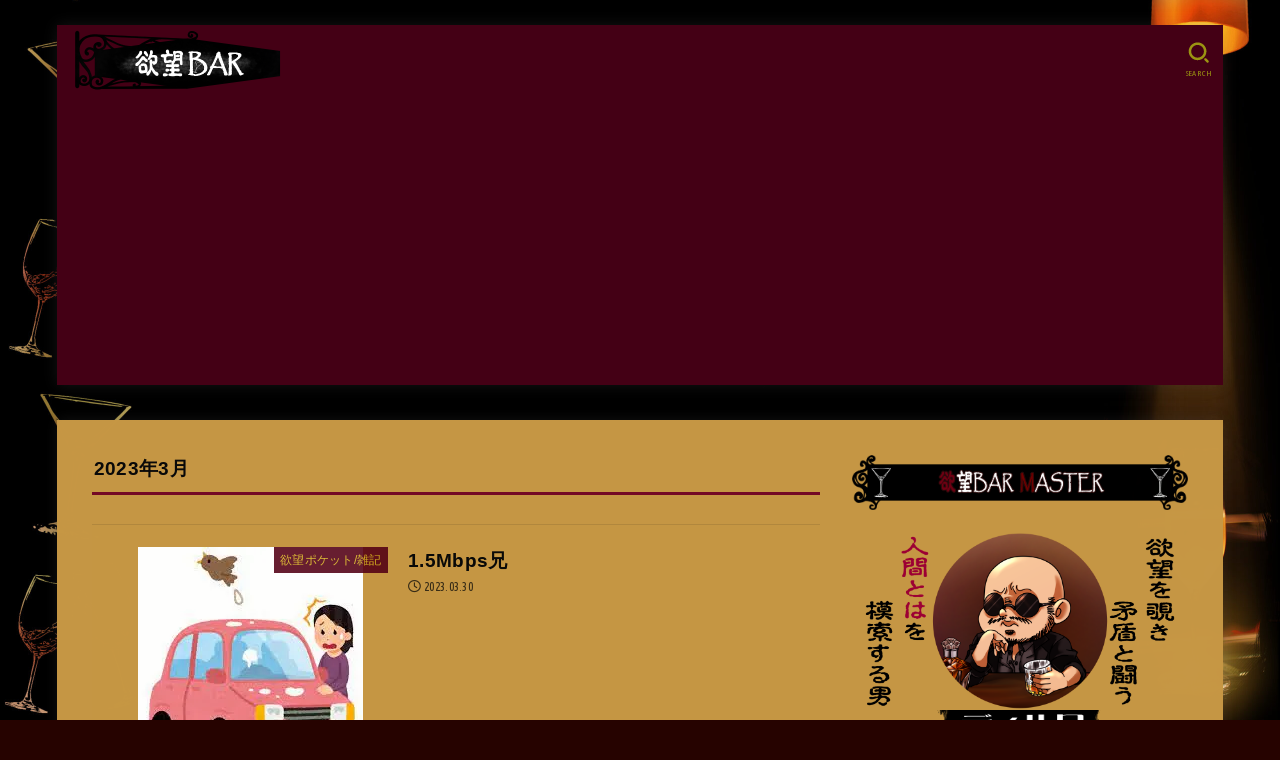

--- FILE ---
content_type: text/html; charset=UTF-8
request_url: https://yokubou.jp/2023/03/
body_size: 20140
content:
<!doctype html>
<html lang="ja">
<head>
<meta charset="utf-8">
<meta http-equiv="X-UA-Compatible" content="IE=edge">
<meta name="HandheldFriendly" content="True">
<meta name="MobileOptimized" content="320">
<meta name="viewport" content="width=device-width, initial-scale=1.0, viewport-fit=cover">
<link rel="pingback" href="https://yokubou.jp/xmlrpc.php">
<title>2023年3月 &#8211; 欲望BAR</title>
<meta name='robots' content='max-image-preview:large' />
	<style>img:is([sizes="auto" i], [sizes^="auto," i]) { contain-intrinsic-size: 3000px 1500px }</style>
	<link rel='dns-prefetch' href='//stats.wp.com' />
<link rel='dns-prefetch' href='//fonts.googleapis.com' />
<link rel='dns-prefetch' href='//cdnjs.cloudflare.com' />
<link rel='dns-prefetch' href='//jetpack.wordpress.com' />
<link rel='dns-prefetch' href='//s0.wp.com' />
<link rel='dns-prefetch' href='//public-api.wordpress.com' />
<link rel='dns-prefetch' href='//0.gravatar.com' />
<link rel='dns-prefetch' href='//1.gravatar.com' />
<link rel='dns-prefetch' href='//2.gravatar.com' />
<link rel='dns-prefetch' href='//widgets.wp.com' />
<link rel='preconnect' href='//i0.wp.com' />
<link rel='preconnect' href='//c0.wp.com' />
<link rel="alternate" type="application/rss+xml" title="欲望BAR &raquo; フィード" href="https://yokubou.jp/feed/" />
<link rel="alternate" type="application/rss+xml" title="欲望BAR &raquo; コメントフィード" href="https://yokubou.jp/comments/feed/" />
<script type="text/javascript">
/* <![CDATA[ */
window._wpemojiSettings = {"baseUrl":"https:\/\/s.w.org\/images\/core\/emoji\/16.0.1\/72x72\/","ext":".png","svgUrl":"https:\/\/s.w.org\/images\/core\/emoji\/16.0.1\/svg\/","svgExt":".svg","source":{"concatemoji":"https:\/\/yokubou.jp\/wp-includes\/js\/wp-emoji-release.min.js?ver=6.8.3"}};
/*! This file is auto-generated */
!function(s,n){var o,i,e;function c(e){try{var t={supportTests:e,timestamp:(new Date).valueOf()};sessionStorage.setItem(o,JSON.stringify(t))}catch(e){}}function p(e,t,n){e.clearRect(0,0,e.canvas.width,e.canvas.height),e.fillText(t,0,0);var t=new Uint32Array(e.getImageData(0,0,e.canvas.width,e.canvas.height).data),a=(e.clearRect(0,0,e.canvas.width,e.canvas.height),e.fillText(n,0,0),new Uint32Array(e.getImageData(0,0,e.canvas.width,e.canvas.height).data));return t.every(function(e,t){return e===a[t]})}function u(e,t){e.clearRect(0,0,e.canvas.width,e.canvas.height),e.fillText(t,0,0);for(var n=e.getImageData(16,16,1,1),a=0;a<n.data.length;a++)if(0!==n.data[a])return!1;return!0}function f(e,t,n,a){switch(t){case"flag":return n(e,"\ud83c\udff3\ufe0f\u200d\u26a7\ufe0f","\ud83c\udff3\ufe0f\u200b\u26a7\ufe0f")?!1:!n(e,"\ud83c\udde8\ud83c\uddf6","\ud83c\udde8\u200b\ud83c\uddf6")&&!n(e,"\ud83c\udff4\udb40\udc67\udb40\udc62\udb40\udc65\udb40\udc6e\udb40\udc67\udb40\udc7f","\ud83c\udff4\u200b\udb40\udc67\u200b\udb40\udc62\u200b\udb40\udc65\u200b\udb40\udc6e\u200b\udb40\udc67\u200b\udb40\udc7f");case"emoji":return!a(e,"\ud83e\udedf")}return!1}function g(e,t,n,a){var r="undefined"!=typeof WorkerGlobalScope&&self instanceof WorkerGlobalScope?new OffscreenCanvas(300,150):s.createElement("canvas"),o=r.getContext("2d",{willReadFrequently:!0}),i=(o.textBaseline="top",o.font="600 32px Arial",{});return e.forEach(function(e){i[e]=t(o,e,n,a)}),i}function t(e){var t=s.createElement("script");t.src=e,t.defer=!0,s.head.appendChild(t)}"undefined"!=typeof Promise&&(o="wpEmojiSettingsSupports",i=["flag","emoji"],n.supports={everything:!0,everythingExceptFlag:!0},e=new Promise(function(e){s.addEventListener("DOMContentLoaded",e,{once:!0})}),new Promise(function(t){var n=function(){try{var e=JSON.parse(sessionStorage.getItem(o));if("object"==typeof e&&"number"==typeof e.timestamp&&(new Date).valueOf()<e.timestamp+604800&&"object"==typeof e.supportTests)return e.supportTests}catch(e){}return null}();if(!n){if("undefined"!=typeof Worker&&"undefined"!=typeof OffscreenCanvas&&"undefined"!=typeof URL&&URL.createObjectURL&&"undefined"!=typeof Blob)try{var e="postMessage("+g.toString()+"("+[JSON.stringify(i),f.toString(),p.toString(),u.toString()].join(",")+"));",a=new Blob([e],{type:"text/javascript"}),r=new Worker(URL.createObjectURL(a),{name:"wpTestEmojiSupports"});return void(r.onmessage=function(e){c(n=e.data),r.terminate(),t(n)})}catch(e){}c(n=g(i,f,p,u))}t(n)}).then(function(e){for(var t in e)n.supports[t]=e[t],n.supports.everything=n.supports.everything&&n.supports[t],"flag"!==t&&(n.supports.everythingExceptFlag=n.supports.everythingExceptFlag&&n.supports[t]);n.supports.everythingExceptFlag=n.supports.everythingExceptFlag&&!n.supports.flag,n.DOMReady=!1,n.readyCallback=function(){n.DOMReady=!0}}).then(function(){return e}).then(function(){var e;n.supports.everything||(n.readyCallback(),(e=n.source||{}).concatemoji?t(e.concatemoji):e.wpemoji&&e.twemoji&&(t(e.twemoji),t(e.wpemoji)))}))}((window,document),window._wpemojiSettings);
/* ]]> */
</script>
<style id='wp-emoji-styles-inline-css' type='text/css'>

	img.wp-smiley, img.emoji {
		display: inline !important;
		border: none !important;
		box-shadow: none !important;
		height: 1em !important;
		width: 1em !important;
		margin: 0 0.07em !important;
		vertical-align: -0.1em !important;
		background: none !important;
		padding: 0 !important;
	}
</style>
<link rel='stylesheet' id='wp-block-library-css' href='https://c0.wp.com/c/6.8.3/wp-includes/css/dist/block-library/style.min.css' type='text/css' media='all' />
<style id='classic-theme-styles-inline-css' type='text/css'>
/*! This file is auto-generated */
.wp-block-button__link{color:#fff;background-color:#32373c;border-radius:9999px;box-shadow:none;text-decoration:none;padding:calc(.667em + 2px) calc(1.333em + 2px);font-size:1.125em}.wp-block-file__button{background:#32373c;color:#fff;text-decoration:none}
</style>
<link rel='stylesheet' id='mediaelement-css' href='https://c0.wp.com/c/6.8.3/wp-includes/js/mediaelement/mediaelementplayer-legacy.min.css' type='text/css' media='all' />
<link rel='stylesheet' id='wp-mediaelement-css' href='https://c0.wp.com/c/6.8.3/wp-includes/js/mediaelement/wp-mediaelement.min.css' type='text/css' media='all' />
<style id='jetpack-sharing-buttons-style-inline-css' type='text/css'>
.jetpack-sharing-buttons__services-list{display:flex;flex-direction:row;flex-wrap:wrap;gap:0;list-style-type:none;margin:5px;padding:0}.jetpack-sharing-buttons__services-list.has-small-icon-size{font-size:12px}.jetpack-sharing-buttons__services-list.has-normal-icon-size{font-size:16px}.jetpack-sharing-buttons__services-list.has-large-icon-size{font-size:24px}.jetpack-sharing-buttons__services-list.has-huge-icon-size{font-size:36px}@media print{.jetpack-sharing-buttons__services-list{display:none!important}}.editor-styles-wrapper .wp-block-jetpack-sharing-buttons{gap:0;padding-inline-start:0}ul.jetpack-sharing-buttons__services-list.has-background{padding:1.25em 2.375em}
</style>
<link rel='stylesheet' id='liquid-block-speech-css' href='https://yokubou.jp/wp-content/plugins/liquid-speech-balloon/css/block.css' type='text/css' media='all' />
<style id='global-styles-inline-css' type='text/css'>
:root{--wp--preset--aspect-ratio--square: 1;--wp--preset--aspect-ratio--4-3: 4/3;--wp--preset--aspect-ratio--3-4: 3/4;--wp--preset--aspect-ratio--3-2: 3/2;--wp--preset--aspect-ratio--2-3: 2/3;--wp--preset--aspect-ratio--16-9: 16/9;--wp--preset--aspect-ratio--9-16: 9/16;--wp--preset--color--black: #000;--wp--preset--color--cyan-bluish-gray: #abb8c3;--wp--preset--color--white: #fff;--wp--preset--color--pale-pink: #f78da7;--wp--preset--color--vivid-red: #cf2e2e;--wp--preset--color--luminous-vivid-orange: #ff6900;--wp--preset--color--luminous-vivid-amber: #fcb900;--wp--preset--color--light-green-cyan: #7bdcb5;--wp--preset--color--vivid-green-cyan: #00d084;--wp--preset--color--pale-cyan-blue: #8ed1fc;--wp--preset--color--vivid-cyan-blue: #0693e3;--wp--preset--color--vivid-purple: #9b51e0;--wp--preset--color--stk-palette-one: var(--stk-palette-color1);--wp--preset--color--stk-palette-two: var(--stk-palette-color2);--wp--preset--color--stk-palette-three: var(--stk-palette-color3);--wp--preset--color--stk-palette-four: var(--stk-palette-color4);--wp--preset--color--stk-palette-five: var(--stk-palette-color5);--wp--preset--color--stk-palette-six: var(--stk-palette-color6);--wp--preset--color--stk-palette-seven: var(--stk-palette-color7);--wp--preset--color--stk-palette-eight: var(--stk-palette-color8);--wp--preset--color--stk-palette-nine: var(--stk-palette-color9);--wp--preset--color--stk-palette-ten: var(--stk-palette-color10);--wp--preset--color--mainttlbg: var(--main-ttl-bg);--wp--preset--color--mainttltext: var(--main-ttl-color);--wp--preset--color--stkeditorcolor-one: var(--stk-editor-color1);--wp--preset--color--stkeditorcolor-two: var(--stk-editor-color2);--wp--preset--color--stkeditorcolor-three: var(--stk-editor-color3);--wp--preset--gradient--vivid-cyan-blue-to-vivid-purple: linear-gradient(135deg,rgba(6,147,227,1) 0%,rgb(155,81,224) 100%);--wp--preset--gradient--light-green-cyan-to-vivid-green-cyan: linear-gradient(135deg,rgb(122,220,180) 0%,rgb(0,208,130) 100%);--wp--preset--gradient--luminous-vivid-amber-to-luminous-vivid-orange: linear-gradient(135deg,rgba(252,185,0,1) 0%,rgba(255,105,0,1) 100%);--wp--preset--gradient--luminous-vivid-orange-to-vivid-red: linear-gradient(135deg,rgba(255,105,0,1) 0%,rgb(207,46,46) 100%);--wp--preset--gradient--very-light-gray-to-cyan-bluish-gray: linear-gradient(135deg,rgb(238,238,238) 0%,rgb(169,184,195) 100%);--wp--preset--gradient--cool-to-warm-spectrum: linear-gradient(135deg,rgb(74,234,220) 0%,rgb(151,120,209) 20%,rgb(207,42,186) 40%,rgb(238,44,130) 60%,rgb(251,105,98) 80%,rgb(254,248,76) 100%);--wp--preset--gradient--blush-light-purple: linear-gradient(135deg,rgb(255,206,236) 0%,rgb(152,150,240) 100%);--wp--preset--gradient--blush-bordeaux: linear-gradient(135deg,rgb(254,205,165) 0%,rgb(254,45,45) 50%,rgb(107,0,62) 100%);--wp--preset--gradient--luminous-dusk: linear-gradient(135deg,rgb(255,203,112) 0%,rgb(199,81,192) 50%,rgb(65,88,208) 100%);--wp--preset--gradient--pale-ocean: linear-gradient(135deg,rgb(255,245,203) 0%,rgb(182,227,212) 50%,rgb(51,167,181) 100%);--wp--preset--gradient--electric-grass: linear-gradient(135deg,rgb(202,248,128) 0%,rgb(113,206,126) 100%);--wp--preset--gradient--midnight: linear-gradient(135deg,rgb(2,3,129) 0%,rgb(40,116,252) 100%);--wp--preset--font-size--small: 13px;--wp--preset--font-size--medium: 20px;--wp--preset--font-size--large: 36px;--wp--preset--font-size--x-large: 42px;--wp--preset--spacing--20: 0.44rem;--wp--preset--spacing--30: 0.67rem;--wp--preset--spacing--40: 1rem;--wp--preset--spacing--50: 1.5rem;--wp--preset--spacing--60: 2.25rem;--wp--preset--spacing--70: 3.38rem;--wp--preset--spacing--80: 5.06rem;--wp--preset--shadow--natural: 6px 6px 9px rgba(0, 0, 0, 0.2);--wp--preset--shadow--deep: 12px 12px 50px rgba(0, 0, 0, 0.4);--wp--preset--shadow--sharp: 6px 6px 0px rgba(0, 0, 0, 0.2);--wp--preset--shadow--outlined: 6px 6px 0px -3px rgba(255, 255, 255, 1), 6px 6px rgba(0, 0, 0, 1);--wp--preset--shadow--crisp: 6px 6px 0px rgba(0, 0, 0, 1);}:where(.is-layout-flex){gap: 0.5em;}:where(.is-layout-grid){gap: 0.5em;}body .is-layout-flex{display: flex;}.is-layout-flex{flex-wrap: wrap;align-items: center;}.is-layout-flex > :is(*, div){margin: 0;}body .is-layout-grid{display: grid;}.is-layout-grid > :is(*, div){margin: 0;}:where(.wp-block-columns.is-layout-flex){gap: 2em;}:where(.wp-block-columns.is-layout-grid){gap: 2em;}:where(.wp-block-post-template.is-layout-flex){gap: 1.25em;}:where(.wp-block-post-template.is-layout-grid){gap: 1.25em;}.has-black-color{color: var(--wp--preset--color--black) !important;}.has-cyan-bluish-gray-color{color: var(--wp--preset--color--cyan-bluish-gray) !important;}.has-white-color{color: var(--wp--preset--color--white) !important;}.has-pale-pink-color{color: var(--wp--preset--color--pale-pink) !important;}.has-vivid-red-color{color: var(--wp--preset--color--vivid-red) !important;}.has-luminous-vivid-orange-color{color: var(--wp--preset--color--luminous-vivid-orange) !important;}.has-luminous-vivid-amber-color{color: var(--wp--preset--color--luminous-vivid-amber) !important;}.has-light-green-cyan-color{color: var(--wp--preset--color--light-green-cyan) !important;}.has-vivid-green-cyan-color{color: var(--wp--preset--color--vivid-green-cyan) !important;}.has-pale-cyan-blue-color{color: var(--wp--preset--color--pale-cyan-blue) !important;}.has-vivid-cyan-blue-color{color: var(--wp--preset--color--vivid-cyan-blue) !important;}.has-vivid-purple-color{color: var(--wp--preset--color--vivid-purple) !important;}.has-black-background-color{background-color: var(--wp--preset--color--black) !important;}.has-cyan-bluish-gray-background-color{background-color: var(--wp--preset--color--cyan-bluish-gray) !important;}.has-white-background-color{background-color: var(--wp--preset--color--white) !important;}.has-pale-pink-background-color{background-color: var(--wp--preset--color--pale-pink) !important;}.has-vivid-red-background-color{background-color: var(--wp--preset--color--vivid-red) !important;}.has-luminous-vivid-orange-background-color{background-color: var(--wp--preset--color--luminous-vivid-orange) !important;}.has-luminous-vivid-amber-background-color{background-color: var(--wp--preset--color--luminous-vivid-amber) !important;}.has-light-green-cyan-background-color{background-color: var(--wp--preset--color--light-green-cyan) !important;}.has-vivid-green-cyan-background-color{background-color: var(--wp--preset--color--vivid-green-cyan) !important;}.has-pale-cyan-blue-background-color{background-color: var(--wp--preset--color--pale-cyan-blue) !important;}.has-vivid-cyan-blue-background-color{background-color: var(--wp--preset--color--vivid-cyan-blue) !important;}.has-vivid-purple-background-color{background-color: var(--wp--preset--color--vivid-purple) !important;}.has-black-border-color{border-color: var(--wp--preset--color--black) !important;}.has-cyan-bluish-gray-border-color{border-color: var(--wp--preset--color--cyan-bluish-gray) !important;}.has-white-border-color{border-color: var(--wp--preset--color--white) !important;}.has-pale-pink-border-color{border-color: var(--wp--preset--color--pale-pink) !important;}.has-vivid-red-border-color{border-color: var(--wp--preset--color--vivid-red) !important;}.has-luminous-vivid-orange-border-color{border-color: var(--wp--preset--color--luminous-vivid-orange) !important;}.has-luminous-vivid-amber-border-color{border-color: var(--wp--preset--color--luminous-vivid-amber) !important;}.has-light-green-cyan-border-color{border-color: var(--wp--preset--color--light-green-cyan) !important;}.has-vivid-green-cyan-border-color{border-color: var(--wp--preset--color--vivid-green-cyan) !important;}.has-pale-cyan-blue-border-color{border-color: var(--wp--preset--color--pale-cyan-blue) !important;}.has-vivid-cyan-blue-border-color{border-color: var(--wp--preset--color--vivid-cyan-blue) !important;}.has-vivid-purple-border-color{border-color: var(--wp--preset--color--vivid-purple) !important;}.has-vivid-cyan-blue-to-vivid-purple-gradient-background{background: var(--wp--preset--gradient--vivid-cyan-blue-to-vivid-purple) !important;}.has-light-green-cyan-to-vivid-green-cyan-gradient-background{background: var(--wp--preset--gradient--light-green-cyan-to-vivid-green-cyan) !important;}.has-luminous-vivid-amber-to-luminous-vivid-orange-gradient-background{background: var(--wp--preset--gradient--luminous-vivid-amber-to-luminous-vivid-orange) !important;}.has-luminous-vivid-orange-to-vivid-red-gradient-background{background: var(--wp--preset--gradient--luminous-vivid-orange-to-vivid-red) !important;}.has-very-light-gray-to-cyan-bluish-gray-gradient-background{background: var(--wp--preset--gradient--very-light-gray-to-cyan-bluish-gray) !important;}.has-cool-to-warm-spectrum-gradient-background{background: var(--wp--preset--gradient--cool-to-warm-spectrum) !important;}.has-blush-light-purple-gradient-background{background: var(--wp--preset--gradient--blush-light-purple) !important;}.has-blush-bordeaux-gradient-background{background: var(--wp--preset--gradient--blush-bordeaux) !important;}.has-luminous-dusk-gradient-background{background: var(--wp--preset--gradient--luminous-dusk) !important;}.has-pale-ocean-gradient-background{background: var(--wp--preset--gradient--pale-ocean) !important;}.has-electric-grass-gradient-background{background: var(--wp--preset--gradient--electric-grass) !important;}.has-midnight-gradient-background{background: var(--wp--preset--gradient--midnight) !important;}.has-small-font-size{font-size: var(--wp--preset--font-size--small) !important;}.has-medium-font-size{font-size: var(--wp--preset--font-size--medium) !important;}.has-large-font-size{font-size: var(--wp--preset--font-size--large) !important;}.has-x-large-font-size{font-size: var(--wp--preset--font-size--x-large) !important;}
:where(.wp-block-post-template.is-layout-flex){gap: 1.25em;}:where(.wp-block-post-template.is-layout-grid){gap: 1.25em;}
:where(.wp-block-columns.is-layout-flex){gap: 2em;}:where(.wp-block-columns.is-layout-grid){gap: 2em;}
:root :where(.wp-block-pullquote){font-size: 1.5em;line-height: 1.6;}
</style>
<link rel='stylesheet' id='stk_style-css' href='https://yokubou.jp/wp-content/themes/jstork19/style.css?ver=5.15' type='text/css' media='all' />
<style id='stk_style-inline-css' type='text/css'>
:root{--stk-base-font-family:"游ゴシック","Yu Gothic","游ゴシック体","YuGothic","Hiragino Kaku Gothic ProN",Meiryo,sans-serif;--stk-base-font-size-pc:103%;--stk-base-font-size-sp:103%;--stk-font-weight:400;--stk-font-feature-settings:normal;--stk-font-awesome-free:"Font Awesome 6 Free";--stk-font-awesome-brand:"Font Awesome 6 Brands";--wp--preset--font-size--medium:clamp(1.2em,2.5vw,20px);--wp--preset--font-size--large:clamp(1.5em,4.5vw,36px);--wp--preset--font-size--x-large:clamp(1.9em,5.25vw,42px);--wp--style--gallery-gap-default:.5em;--stk-flex-style:flex-start;--stk-wrap-width:1166px;--stk-wide-width:980px;--stk-main-width:728px;--stk-side-margin:32px;--stk-post-thumb-ratio:16/10;--stk-post-title-font_size:clamp(1.4em,4vw,1.9em);--stk-h1-font_size:clamp(1.4em,4vw,1.9em);--stk-h2-font_size:clamp(1.2em,2.6vw,1.3em);--stk-h2-normal-font_size:125%;--stk-h3-font_size:clamp(1.1em,2.3vw,1.15em);--stk-h4-font_size:105%;--stk-h5-font_size:100%;--stk-line_height:1.8;--stk-heading-line_height:1.5;--stk-heading-margin_top:2em;--stk-heading-margin_bottom:1em;--stk-margin:1.6em;--stk-h2-margin-rl:-2vw;--stk-el-margin-rl:-4vw;--stk-list-icon-size:1.8em;--stk-list-item-margin:.7em;--stk-list-margin:1em;--stk-h2-border_radius:3px;--stk-h2-border_width:4px;--stk-h3-border_width:4px;--stk-h4-border_width:4px;--stk-wttl-border_radius:0;--stk-wttl-border_width:2px;--stk-supplement-border_radius:4px;--stk-supplement-border_width:2px;--stk-supplement-sat:82%;--stk-supplement-lig:86%;--stk-box-border_radius:4px;--stk-box-border_width:2px;--stk-btn-border_radius:3px;--stk-btn-border_width:2px;--stk-post-radius:0;--stk-postlist-radius:0;--stk-cardlist-radius:0;--stk-shadow-s:1px 2px 10px rgba(0,0,0,.2);--stk-shadow-l:5px 10px 20px rgba(0,0,0,.2);--main-text-color:#0a0a0a;--main-link-color:#21540a;--main-link-color-hover:#560017;--main-ttl-bg:#750926;--main-ttl-bg-rgba:rgba(117,9,38,.1);--main-ttl-color:#fff;--header-bg:#440015;--header-bg-overlay:#a57d06;--header-logo-color:#b79f14;--header-text-color:#9b9412;--inner-content-bg:#c69745;--label-bg:#540016;--label-text-color:#d8b31e;--slider-text-color:#bf7505;--side-text-color:#3f1f00;--footer-bg:#600;--footer-text-color:#d3ccab;--footer-link-color:#ffbe28;--new-mark-bg:#60041d;--oc-box-blue:#19b4ce;--oc-box-blue-inner:#d4f3ff;--oc-box-red:#ee5656;--oc-box-red-inner:#feeeed;--oc-box-yellow:#f7cf2e;--oc-box-yellow-inner:#fffae2;--oc-box-green:#39cd75;--oc-box-green-inner:#e8fbf0;--oc-box-pink:#f7b2b2;--oc-box-pink-inner:#fee;--oc-box-gray:#9c9c9c;--oc-box-gray-inner:#f5f5f5;--oc-box-black:#313131;--oc-box-black-inner:#404040;--oc-btn-rich_yellow:#f7cf2e;--oc-btn-rich_yellow-sdw:rgba(222,182,21,1);--oc-btn-rich_pink:#ee5656;--oc-btn-rich_pink-sdw:rgba(213,61,61,1);--oc-btn-rich_orange:#ef9b2f;--oc-btn-rich_orange-sdw:rgba(214,130,22,1);--oc-btn-rich_green:#39cd75;--oc-btn-rich_green-sdw:rgba(32,180,92,1);--oc-btn-rich_blue:#19b4ce;--oc-btn-rich_blue-sdw:rgba(0,155,181,1);--oc-base-border-color:rgba(125,125,125,.3);--oc-has-background-basic-padding:1.1em;--stk-maker-yellow:#ff6;--stk-maker-pink:#ffd5d5;--stk-maker-blue:#b5dfff;--stk-maker-green:#cff7c7;--stk-caption-font-size:11px;--stk-palette-color1:#abb8c3;--stk-palette-color2:#f78da7;--stk-palette-color3:#cf2e2e;--stk-palette-color4:#ff6900;--stk-palette-color5:#fcb900;--stk-palette-color6:#7bdcb5;--stk-palette-color7:#00d084;--stk-palette-color8:#8ed1fc;--stk-palette-color9:#0693e3;--stk-palette-color10:#9b51e0;--stk-editor-color1:#1bb4d3;--stk-editor-color2:#f55e5e;--stk-editor-color3:#ee2;--stk-editor-color1-rgba:rgba(27,180,211,.1);--stk-editor-color2-rgba:rgba(245,94,94,.1);--stk-editor-color3-rgba:rgba(238,238,34,.1)}
</style>
<link rel='stylesheet' id='gf_font-css' href='https://fonts.googleapis.com/css?family=Ubuntu+Condensed&#038;display=swap' type='text/css' media='all' />
<style id='gf_font-inline-css' type='text/css'>
.gf {font-family: "Ubuntu Condensed", "游ゴシック", "Yu Gothic", "游ゴシック体", "YuGothic", "Hiragino Kaku Gothic ProN", Meiryo, sans-serif;}
</style>
<link rel='stylesheet' id='fontawesome-css' href='https://cdnjs.cloudflare.com/ajax/libs/font-awesome/6.7.2/css/all.min.css' type='text/css' media='all' />
<link rel='stylesheet' id='jetpack_likes-css' href='https://c0.wp.com/p/jetpack/15.1.1/modules/likes/style.css' type='text/css' media='all' />
<script type="text/javascript" src="https://c0.wp.com/c/6.8.3/wp-includes/js/jquery/jquery.min.js" id="jquery-core-js"></script>
<script type="text/javascript" src="https://c0.wp.com/c/6.8.3/wp-includes/js/jquery/jquery-migrate.min.js" id="jquery-migrate-js"></script>
<script type="text/javascript" id="jquery-js-after">
/* <![CDATA[ */
jQuery(function($){$(".widget_categories li, .widget_nav_menu li").has("ul").toggleClass("accordionMenu");$(".widget ul.children , .widget ul.sub-menu").after("<span class='accordionBtn'></span>");$(".widget ul.children , .widget ul.sub-menu").hide();$("ul .accordionBtn").on("click",function(){$(this).prev("ul").slideToggle();$(this).toggleClass("active")})});
/* ]]> */
</script>
<link rel="https://api.w.org/" href="https://yokubou.jp/wp-json/" /><link rel="EditURI" type="application/rsd+xml" title="RSD" href="https://yokubou.jp/xmlrpc.php?rsd" />

<style type="text/css">.liquid-speech-balloon-00 .liquid-speech-balloon-avatar { background-image: url("https://yokubou.jp/wp-content/uploads/2021/12/1515345063594-scaled.jpeg"); } .liquid-speech-balloon-01 .liquid-speech-balloon-avatar { background-image: url("https://yokubou.jp/wp-content/uploads/2021/12/アイコンOR.jpg"); } .liquid-speech-balloon-02 .liquid-speech-balloon-avatar { background-image: url("https://yokubou.jp/wp-content/uploads/2021/12/15281558156849.jpg"); } .liquid-speech-balloon-03 .liquid-speech-balloon-avatar { background-image: url("https://yokubou.jp/wp-content/uploads/2021/12/58617.jpg"); } .liquid-speech-balloon-00 .liquid-speech-balloon-avatar::after { content: "ディル"; } .liquid-speech-balloon-01 .liquid-speech-balloon-avatar::after { content: "ぱんとめ"; } .liquid-speech-balloon-02 .liquid-speech-balloon-avatar::after { content: "パーソン"; } .liquid-speech-balloon-03 .liquid-speech-balloon-avatar::after { content: "パイナシ"; } </style>
	<style>img#wpstats{display:none}</style>
		<style type="text/css">.broken_link, a.broken_link {
	text-decoration: line-through;
}</style><style type="text/css" id="custom-background-css">
body.custom-background { background-color: #260300; background-image: url("https://yokubou.jp/wp-content/uploads/2022/03/サイト背景２-scaled.jpg"); background-position: center bottom; background-size: cover; background-repeat: no-repeat; background-attachment: fixed; }
</style>
	
<!-- Jetpack Open Graph Tags -->
<meta property="og:type" content="website" />
<meta property="og:title" content="2023年3月 &#8211; 欲望BAR" />
<meta property="og:site_name" content="欲望BAR" />
<meta property="og:image" content="https://i0.wp.com/yokubou.jp/wp-content/uploads/2022/03/cropped-%E3%82%B5%E3%82%A4%E3%83%88%E3%82%A2%E3%82%A4%E3%82%B3%E3%83%B3.png?fit=512%2C512&#038;ssl=1" />
<meta property="og:image:width" content="512" />
<meta property="og:image:height" content="512" />
<meta property="og:image:alt" content="" />
<meta property="og:locale" content="ja_JP" />
<meta name="twitter:site" content="@dil33aniki" />

<!-- End Jetpack Open Graph Tags -->
	<style type="text/css">
		/*<!-- rtoc -->*/
		.rtoc-mokuji-content {
			background-color: ;
		}

		.rtoc-mokuji-content.frame1 {
			border: 1px solid ;
		}

		.rtoc-mokuji-content #rtoc-mokuji-title {
			color: ;
		}

		.rtoc-mokuji-content .rtoc-mokuji li>a {
			color: ;
		}

		.rtoc-mokuji-content .mokuji_ul.level-1>.rtoc-item::before {
			background-color:  !important;
		}

		.rtoc-mokuji-content .mokuji_ul.level-2>.rtoc-item::before {
			background-color:  !important;
		}

		.rtoc-mokuji-content.frame2::before,
		.rtoc-mokuji-content.frame3,
		.rtoc-mokuji-content.frame4,
		.rtoc-mokuji-content.frame5 {
			border-color:  !important;
		}

		.rtoc-mokuji-content.frame5::before,
		.rtoc-mokuji-content.frame5::after {
			background-color: ;
		}

		.widget_block #rtoc-mokuji-widget-wrapper .rtoc-mokuji.level-1 .rtoc-item.rtoc-current:after,
		.widget #rtoc-mokuji-widget-wrapper .rtoc-mokuji.level-1 .rtoc-item.rtoc-current:after,
		#scrollad #rtoc-mokuji-widget-wrapper .rtoc-mokuji.level-1 .rtoc-item.rtoc-current:after,
		#sideBarTracking #rtoc-mokuji-widget-wrapper .rtoc-mokuji.level-1 .rtoc-item.rtoc-current:after {
			background-color:  !important;
		}

		.cls-1,
		.cls-2 {
			stroke: ;
		}

		.rtoc-mokuji-content .decimal_ol.level-2>.rtoc-item::before,
		.rtoc-mokuji-content .mokuji_ol.level-2>.rtoc-item::before,
		.rtoc-mokuji-content .decimal_ol.level-2>.rtoc-item::after,
		.rtoc-mokuji-content .decimal_ol.level-2>.rtoc-item::after {
			color: ;
			background-color: ;
		}

		.rtoc-mokuji-content .rtoc-mokuji.level-1>.rtoc-item::before {
			color: ;
		}

		.rtoc-mokuji-content .decimal_ol>.rtoc-item::after {
			background-color: ;
		}

		.rtoc-mokuji-content .decimal_ol>.rtoc-item::before {
			color: ;
		}

		/*rtoc_return*/
		#rtoc_return a::before {
			background-image: url(https://yokubou.jp/wp-content/plugins/rich-table-of-content/include/../img/rtoc_return.png);
		}

		#rtoc_return a {
			background-color:  !important;
		}

		/* アクセントポイント */
		.rtoc-mokuji-content .level-1>.rtoc-item #rtocAC.accent-point::after {
			background-color: ;
		}

		.rtoc-mokuji-content .level-2>.rtoc-item #rtocAC.accent-point::after {
			background-color: ;
		}
		.rtoc-mokuji-content.frame6,
		.rtoc-mokuji-content.frame7::before,
		.rtoc-mokuji-content.frame8::before {
			border-color: ;
		}

		.rtoc-mokuji-content.frame6 #rtoc-mokuji-title,
		.rtoc-mokuji-content.frame7 #rtoc-mokuji-title::after {
			background-color: ;
		}

		#rtoc-mokuji-wrapper.rtoc-mokuji-content.rtoc_h2_timeline .mokuji_ol.level-1>.rtoc-item::after,
		#rtoc-mokuji-wrapper.rtoc-mokuji-content.rtoc_h2_timeline .level-1.decimal_ol>.rtoc-item::after,
		#rtoc-mokuji-wrapper.rtoc-mokuji-content.rtoc_h3_timeline .mokuji_ol.level-2>.rtoc-item::after,
		#rtoc-mokuji-wrapper.rtoc-mokuji-content.rtoc_h3_timeline .mokuji_ol.level-2>.rtoc-item::after,
		.rtoc-mokuji-content.frame7 #rtoc-mokuji-title span::after {
			background-color: ;
		}

		.widget #rtoc-mokuji-wrapper.rtoc-mokuji-content.frame6 #rtoc-mokuji-title {
			color: ;
			background-color: ;
		}
	</style>
	<link rel="icon" href="https://i0.wp.com/yokubou.jp/wp-content/uploads/2022/03/cropped-%E3%82%B5%E3%82%A4%E3%83%88%E3%82%A2%E3%82%A4%E3%82%B3%E3%83%B3.png?fit=32%2C32&#038;ssl=1" sizes="32x32" />
<link rel="icon" href="https://i0.wp.com/yokubou.jp/wp-content/uploads/2022/03/cropped-%E3%82%B5%E3%82%A4%E3%83%88%E3%82%A2%E3%82%A4%E3%82%B3%E3%83%B3.png?fit=192%2C192&#038;ssl=1" sizes="192x192" />
<link rel="apple-touch-icon" href="https://i0.wp.com/yokubou.jp/wp-content/uploads/2022/03/cropped-%E3%82%B5%E3%82%A4%E3%83%88%E3%82%A2%E3%82%A4%E3%82%B3%E3%83%B3.png?fit=180%2C180&#038;ssl=1" />
<meta name="msapplication-TileImage" content="https://i0.wp.com/yokubou.jp/wp-content/uploads/2022/03/cropped-%E3%82%B5%E3%82%A4%E3%83%88%E3%82%A2%E3%82%A4%E3%82%B3%E3%83%B3.png?fit=270%2C270&#038;ssl=1" />
<link rel="alternate" type="application/rss+xml" title="RSS" href="https://yokubou.jp/rsslatest.xml" /></head>
<body class="archive date custom-background wp-custom-logo wp-embed-responsive wp-theme-jstork19 h_stitch gf_UbuntuCon h_layout_pc_left_normal h_layout_sp_center">
<svg aria-hidden="true" xmlns="http://www.w3.org/2000/svg" width="0" height="0" focusable="false" role="none" style="visibility: hidden; position: absolute; left: -9999px; overflow: hidden;"><defs><symbol id="svgicon_search_btn" viewBox="0 0 50 50"><path d="M44.35,48.52l-4.95-4.95c-1.17-1.17-1.17-3.07,0-4.24l0,0c1.17-1.17,3.07-1.17,4.24,0l4.95,4.95c1.17,1.17,1.17,3.07,0,4.24 l0,0C47.42,49.7,45.53,49.7,44.35,48.52z"/><path d="M22.81,7c8.35,0,15.14,6.79,15.14,15.14s-6.79,15.14-15.14,15.14S7.67,30.49,7.67,22.14S14.46,7,22.81,7 M22.81,1 C11.13,1,1.67,10.47,1.67,22.14s9.47,21.14,21.14,21.14s21.14-9.47,21.14-21.14S34.49,1,22.81,1L22.81,1z"/></symbol><symbol id="svgicon_nav_btn" viewBox="0 0 50 50"><path d="M45.1,46.5H4.9c-1.6,0-2.9-1.3-2.9-2.9v-0.2c0-1.6,1.3-2.9,2.9-2.9h40.2c1.6,0,2.9,1.3,2.9,2.9v0.2 C48,45.2,46.7,46.5,45.1,46.5z"/><path d="M45.1,28.5H4.9c-1.6,0-2.9-1.3-2.9-2.9v-0.2c0-1.6,1.3-2.9,2.9-2.9h40.2c1.6,0,2.9,1.3,2.9,2.9v0.2 C48,27.2,46.7,28.5,45.1,28.5z"/><path d="M45.1,10.5H4.9C3.3,10.5,2,9.2,2,7.6V7.4c0-1.6,1.3-2.9,2.9-2.9h40.2c1.6,0,2.9,1.3,2.9,2.9v0.2 C48,9.2,46.7,10.5,45.1,10.5z"/></symbol><symbol id="stk-envelope-svg" viewBox="0 0 300 300"><path d="M300.03,81.5c0-30.25-24.75-55-55-55h-190c-30.25,0-55,24.75-55,55v140c0,30.25,24.75,55,55,55h190c30.25,0,55-24.75,55-55 V81.5z M37.4,63.87c4.75-4.75,11.01-7.37,17.63-7.37h190c6.62,0,12.88,2.62,17.63,7.37c4.75,4.75,7.37,11.01,7.37,17.63v5.56 c-0.32,0.2-0.64,0.41-0.95,0.64L160.2,169.61c-0.75,0.44-5.12,2.89-10.17,2.89c-4.99,0-9.28-2.37-10.23-2.94L30.99,87.7 c-0.31-0.23-0.63-0.44-0.95-0.64V81.5C30.03,74.88,32.65,68.62,37.4,63.87z M262.66,239.13c-4.75,4.75-11.01,7.37-17.63,7.37h-190 c-6.62,0-12.88-2.62-17.63-7.37c-4.75-4.75-7.37-11.01-7.37-17.63v-99.48l93.38,70.24c0.16,0.12,0.32,0.24,0.49,0.35 c1.17,0.81,11.88,7.88,26.13,7.88c14.25,0,24.96-7.07,26.14-7.88c0.17-0.11,0.33-0.23,0.49-0.35l93.38-70.24v99.48 C270.03,228.12,267.42,234.38,262.66,239.13z"/></symbol><symbol id="stk-close-svg" viewBox="0 0 384 512"><path fill="currentColor" d="M342.6 150.6c12.5-12.5 12.5-32.8 0-45.3s-32.8-12.5-45.3 0L192 210.7 86.6 105.4c-12.5-12.5-32.8-12.5-45.3 0s-12.5 32.8 0 45.3L146.7 256 41.4 361.4c-12.5 12.5-12.5 32.8 0 45.3s32.8 12.5 45.3 0L192 301.3 297.4 406.6c12.5 12.5 32.8 12.5 45.3 0s12.5-32.8 0-45.3L237.3 256 342.6 150.6z"/></symbol><symbol id="stk-twitter-svg" viewBox="0 0 512 512"><path d="M299.8,219.7L471,20.7h-40.6L281.7,193.4L163,20.7H26l179.6,261.4L26,490.7h40.6l157-182.5L349,490.7h137L299.8,219.7 L299.8,219.7z M244.2,284.3l-18.2-26L81.2,51.2h62.3l116.9,167.1l18.2,26l151.9,217.2h-62.3L244.2,284.3L244.2,284.3z"/></symbol><symbol id="stk-twitter_bird-svg" viewBox="0 0 512 512"><path d="M459.37 151.716c.325 4.548.325 9.097.325 13.645 0 138.72-105.583 298.558-298.558 298.558-59.452 0-114.68-17.219-161.137-47.106 8.447.974 16.568 1.299 25.34 1.299 49.055 0 94.213-16.568 130.274-44.832-46.132-.975-84.792-31.188-98.112-72.772 6.498.974 12.995 1.624 19.818 1.624 9.421 0 18.843-1.3 27.614-3.573-48.081-9.747-84.143-51.98-84.143-102.985v-1.299c13.969 7.797 30.214 12.67 47.431 13.319-28.264-18.843-46.781-51.005-46.781-87.391 0-19.492 5.197-37.36 14.294-52.954 51.655 63.675 129.3 105.258 216.365 109.807-1.624-7.797-2.599-15.918-2.599-24.04 0-57.828 46.782-104.934 104.934-104.934 30.213 0 57.502 12.67 76.67 33.137 23.715-4.548 46.456-13.32 66.599-25.34-7.798 24.366-24.366 44.833-46.132 57.827 21.117-2.273 41.584-8.122 60.426-16.243-14.292 20.791-32.161 39.308-52.628 54.253z"/></symbol><symbol id="stk-bluesky-svg" viewBox="0 0 256 256"><path d="M 60.901 37.747 C 88.061 58.137 117.273 99.482 127.999 121.666 C 138.727 99.482 167.938 58.137 195.099 37.747 C 214.696 23.034 246.45 11.651 246.45 47.874 C 246.45 55.109 242.302 108.648 239.869 117.34 C 231.413 147.559 200.6 155.266 173.189 150.601 C 221.101 158.756 233.288 185.766 206.966 212.776 C 156.975 264.073 135.115 199.905 129.514 183.464 C 128.487 180.449 128.007 179.038 127.999 180.238 C 127.992 179.038 127.512 180.449 126.486 183.464 C 120.884 199.905 99.024 264.073 49.033 212.776 C 22.711 185.766 34.899 158.756 82.81 150.601 C 55.4 155.266 24.587 147.559 16.13 117.34 C 13.697 108.648 9.55 55.109 9.55 47.874 C 9.55 11.651 41.304 23.034 60.901 37.747 Z"/></symbol><symbol id="stk-facebook-svg" viewBox="0 0 512 512"><path d="M504 256C504 119 393 8 256 8S8 119 8 256c0 123.78 90.69 226.38 209.25 245V327.69h-63V256h63v-54.64c0-62.15 37-96.48 93.67-96.48 27.14 0 55.52 4.84 55.52 4.84v61h-31.28c-30.8 0-40.41 19.12-40.41 38.73V256h68.78l-11 71.69h-57.78V501C413.31 482.38 504 379.78 504 256z"/></symbol><symbol id="stk-hatebu-svg" viewBox="0 0 50 50"><path d="M5.53,7.51c5.39,0,10.71,0,16.02,0,.73,0,1.47,.06,2.19,.19,3.52,.6,6.45,3.36,6.99,6.54,.63,3.68-1.34,7.09-5.02,8.67-.32,.14-.63,.27-1.03,.45,3.69,.93,6.25,3.02,7.37,6.59,1.79,5.7-2.32,11.79-8.4,12.05-6.01,.26-12.03,.06-18.13,.06V7.51Zm8.16,28.37c.16,.03,.26,.07,.35,.07,1.82,0,3.64,.03,5.46,0,2.09-.03,3.73-1.58,3.89-3.62,.14-1.87-1.28-3.79-3.27-3.97-2.11-.19-4.25-.04-6.42-.04v7.56Zm-.02-13.77c1.46,0,2.83,0,4.2,0,.29,0,.58,0,.86-.03,1.67-.21,3.01-1.53,3.17-3.12,.16-1.62-.75-3.32-2.36-3.61-1.91-.34-3.89-.25-5.87-.35v7.1Z"/><path d="M43.93,30.53h-7.69V7.59h7.69V30.53Z"/><path d="M44,38.27c0,2.13-1.79,3.86-3.95,3.83-2.12-.03-3.86-1.77-3.85-3.85,0-2.13,1.8-3.86,3.96-3.83,2.12,.03,3.85,1.75,3.84,3.85Z"/></symbol><symbol id="stk-line-svg" viewBox="0 0 32 32"><path d="M25.82 13.151c0.465 0 0.84 0.38 0.84 0.841 0 0.46-0.375 0.84-0.84 0.84h-2.34v1.5h2.34c0.465 0 0.84 0.377 0.84 0.84 0 0.459-0.375 0.839-0.84 0.839h-3.181c-0.46 0-0.836-0.38-0.836-0.839v-6.361c0-0.46 0.376-0.84 0.84-0.84h3.181c0.461 0 0.836 0.38 0.836 0.84 0 0.465-0.375 0.84-0.84 0.84h-2.34v1.5zM20.68 17.172c0 0.36-0.232 0.68-0.576 0.795-0.085 0.028-0.177 0.041-0.265 0.041-0.281 0-0.521-0.12-0.68-0.333l-3.257-4.423v3.92c0 0.459-0.372 0.839-0.841 0.839-0.461 0-0.835-0.38-0.835-0.839v-6.361c0-0.36 0.231-0.68 0.573-0.793 0.080-0.031 0.181-0.044 0.259-0.044 0.26 0 0.5 0.139 0.66 0.339l3.283 4.44v-3.941c0-0.46 0.376-0.84 0.84-0.84 0.46 0 0.84 0.38 0.84 0.84zM13.025 17.172c0 0.459-0.376 0.839-0.841 0.839-0.46 0-0.836-0.38-0.836-0.839v-6.361c0-0.46 0.376-0.84 0.84-0.84 0.461 0 0.837 0.38 0.837 0.84zM9.737 18.011h-3.181c-0.46 0-0.84-0.38-0.84-0.839v-6.361c0-0.46 0.38-0.84 0.84-0.84 0.464 0 0.84 0.38 0.84 0.84v5.521h2.341c0.464 0 0.839 0.377 0.839 0.84 0 0.459-0.376 0.839-0.839 0.839zM32 13.752c0-7.161-7.18-12.989-16-12.989s-16 5.828-16 12.989c0 6.415 5.693 11.789 13.38 12.811 0.521 0.109 1.231 0.344 1.411 0.787 0.16 0.401 0.105 1.021 0.051 1.44l-0.219 1.36c-0.060 0.401-0.32 1.581 1.399 0.86 1.721-0.719 9.221-5.437 12.581-9.3 2.299-2.519 3.397-5.099 3.397-7.957z"/></symbol><symbol id="stk-pokect-svg" viewBox="0 0 50 50"><path d="M8.04,6.5c-2.24,.15-3.6,1.42-3.6,3.7v13.62c0,11.06,11,19.75,20.52,19.68,10.7-.08,20.58-9.11,20.58-19.68V10.2c0-2.28-1.44-3.57-3.7-3.7H8.04Zm8.67,11.08l8.25,7.84,8.26-7.84c3.7-1.55,5.31,2.67,3.79,3.9l-10.76,10.27c-.35,.33-2.23,.33-2.58,0l-10.76-10.27c-1.45-1.36,.44-5.65,3.79-3.9h0Z"/></symbol><symbol id="stk-pinterest-svg" viewBox="0 0 50 50"><path d="M3.63,25c.11-6.06,2.25-11.13,6.43-15.19,4.18-4.06,9.15-6.12,14.94-6.18,6.23,.11,11.34,2.24,15.32,6.38,3.98,4.15,6,9.14,6.05,14.98-.11,6.01-2.25,11.06-6.43,15.15-4.18,4.09-9.15,6.16-14.94,6.21-2,0-4-.31-6.01-.92,.39-.61,.78-1.31,1.17-2.09,.44-.94,1-2.73,1.67-5.34,.17-.72,.42-1.7,.75-2.92,.39,.67,1.06,1.28,2,1.84,2.5,1.17,5.15,1.06,7.93-.33,2.89-1.67,4.9-4.26,6.01-7.76,1-3.67,.88-7.08-.38-10.22-1.25-3.15-3.49-5.41-6.72-6.8-4.06-1.17-8.01-1.04-11.85,.38s-6.51,3.85-8.01,7.3c-.39,1.28-.62,2.55-.71,3.8s-.04,2.47,.12,3.67,.59,2.27,1.25,3.21,1.56,1.67,2.67,2.17c.28,.11,.5,.11,.67,0,.22-.11,.44-.56,.67-1.33s.31-1.31,.25-1.59c-.06-.11-.17-.31-.33-.59-1.17-1.89-1.56-3.88-1.17-5.97,.39-2.09,1.25-3.85,2.59-5.3,2.06-1.84,4.47-2.84,7.22-3,2.75-.17,5.11,.59,7.05,2.25,1.06,1.22,1.74,2.7,2.04,4.42s.31,3.38,0,4.97c-.31,1.59-.85,3.07-1.63,4.47-1.39,2.17-3.03,3.28-4.92,3.34-1.11-.06-2.02-.49-2.71-1.29s-.91-1.74-.62-2.79c.11-.61,.44-1.81,1-3.59s.86-3.12,.92-4c-.17-2.12-1.14-3.2-2.92-3.26-1.39,.17-2.42,.79-3.09,1.88s-1.03,2.32-1.09,3.71c.17,1.62,.42,2.73,.75,3.34-.61,2.5-1.09,4.51-1.42,6.01-.11,.39-.42,1.59-.92,3.59s-.78,3.53-.83,4.59v2.34c-3.95-1.84-7.07-4.49-9.35-7.97-2.28-3.48-3.42-7.33-3.42-11.56Z"/></symbol><symbol id="stk-instagram-svg" viewBox="0 0 448 512"><path d="M224.1 141c-63.6 0-114.9 51.3-114.9 114.9s51.3 114.9 114.9 114.9S339 319.5 339 255.9 287.7 141 224.1 141zm0 189.6c-41.1 0-74.7-33.5-74.7-74.7s33.5-74.7 74.7-74.7 74.7 33.5 74.7 74.7-33.6 74.7-74.7 74.7zm146.4-194.3c0 14.9-12 26.8-26.8 26.8-14.9 0-26.8-12-26.8-26.8s12-26.8 26.8-26.8 26.8 12 26.8 26.8zm76.1 27.2c-1.7-35.9-9.9-67.7-36.2-93.9-26.2-26.2-58-34.4-93.9-36.2-37-2.1-147.9-2.1-184.9 0-35.8 1.7-67.6 9.9-93.9 36.1s-34.4 58-36.2 93.9c-2.1 37-2.1 147.9 0 184.9 1.7 35.9 9.9 67.7 36.2 93.9s58 34.4 93.9 36.2c37 2.1 147.9 2.1 184.9 0 35.9-1.7 67.7-9.9 93.9-36.2 26.2-26.2 34.4-58 36.2-93.9 2.1-37 2.1-147.8 0-184.8zM398.8 388c-7.8 19.6-22.9 34.7-42.6 42.6-29.5 11.7-99.5 9-132.1 9s-102.7 2.6-132.1-9c-19.6-7.8-34.7-22.9-42.6-42.6-11.7-29.5-9-99.5-9-132.1s-2.6-102.7 9-132.1c7.8-19.6 22.9-34.7 42.6-42.6 29.5-11.7 99.5-9 132.1-9s102.7-2.6 132.1 9c19.6 7.8 34.7 22.9 42.6 42.6 11.7 29.5 9 99.5 9 132.1s2.7 102.7-9 132.1z"/></symbol><symbol id="stk-youtube-svg" viewBox="0 0 576 512"><path d="M549.655 124.083c-6.281-23.65-24.787-42.276-48.284-48.597C458.781 64 288 64 288 64S117.22 64 74.629 75.486c-23.497 6.322-42.003 24.947-48.284 48.597-11.412 42.867-11.412 132.305-11.412 132.305s0 89.438 11.412 132.305c6.281 23.65 24.787 41.5 48.284 47.821C117.22 448 288 448 288 448s170.78 0 213.371-11.486c23.497-6.321 42.003-24.171 48.284-47.821 11.412-42.867 11.412-132.305 11.412-132.305s0-89.438-11.412-132.305zm-317.51 213.508V175.185l142.739 81.205-142.739 81.201z"/></symbol><symbol id="stk-tiktok-svg" viewBox="0 0 448 512"><path d="M448,209.91a210.06,210.06,0,0,1-122.77-39.25V349.38A162.55,162.55,0,1,1,185,188.31V278.2a74.62,74.62,0,1,0,52.23,71.18V0l88,0a121.18,121.18,0,0,0,1.86,22.17h0A122.18,122.18,0,0,0,381,102.39a121.43,121.43,0,0,0,67,20.14Z"/></symbol><symbol id="stk-feedly-svg" viewBox="0 0 50 50"><path d="M20.42,44.65h9.94c1.59,0,3.12-.63,4.25-1.76l12-12c2.34-2.34,2.34-6.14,0-8.48L29.64,5.43c-2.34-2.34-6.14-2.34-8.48,0L4.18,22.4c-2.34,2.34-2.34,6.14,0,8.48l12,12c1.12,1.12,2.65,1.76,4.24,1.76Zm-2.56-11.39l-.95-.95c-.39-.39-.39-1.02,0-1.41l7.07-7.07c.39-.39,1.02-.39,1.41,0l2.12,2.12c.39,.39,.39,1.02,0,1.41l-5.9,5.9c-.19,.19-.44,.29-.71,.29h-2.34c-.27,0-.52-.11-.71-.29Zm10.36,4.71l-.95,.95c-.19,.19-.44,.29-.71,.29h-2.34c-.27,0-.52-.11-.71-.29l-.95-.95c-.39-.39-.39-1.02,0-1.41l2.12-2.12c.39-.39,1.02-.39,1.41,0l2.12,2.12c.39,.39,.39,1.02,0,1.41ZM11.25,25.23l12.73-12.73c.39-.39,1.02-.39,1.41,0l2.12,2.12c.39,.39,.39,1.02,0,1.41l-11.55,11.55c-.19,.19-.45,.29-.71,.29h-2.34c-.27,0-.52-.11-.71-.29l-.95-.95c-.39-.39-.39-1.02,0-1.41Z"/></symbol><symbol id="stk-amazon-svg" viewBox="0 0 512 512"><path class="st0" d="M444.6,421.5L444.6,421.5C233.3,522,102.2,437.9,18.2,386.8c-5.2-3.2-14,0.8-6.4,9.6 C39.8,430.3,131.5,512,251.1,512c119.7,0,191-65.3,199.9-76.7C459.8,424,453.6,417.7,444.6,421.5z"/><path class="st0" d="M504,388.7L504,388.7c-5.7-7.4-34.5-8.8-52.7-6.5c-18.2,2.2-45.5,13.3-43.1,19.9c1.2,2.5,3.7,1.4,16.2,0.3 c12.5-1.2,47.6-5.7,54.9,3.9c7.3,9.6-11.2,55.4-14.6,62.8c-3.3,7.4,1.2,9.3,7.4,4.4c6.1-4.9,17-17.7,24.4-35.7 C503.9,419.6,508.3,394.3,504,388.7z"/><path class="st0" d="M302.6,147.3c-39.3,4.5-90.6,7.3-127.4,23.5c-42.4,18.3-72.2,55.7-72.2,110.7c0,70.4,44.4,105.6,101.4,105.6 c48.2,0,74.5-11.3,111.7-49.3c12.4,17.8,16.4,26.5,38.9,45.2c5,2.7,11.5,2.4,16-1.6l0,0h0c0,0,0,0,0,0l0.2,0.2 c13.5-12,38.1-33.4,51.9-45c5.5-4.6,4.6-11.9,0.2-18c-12.4-17.1-25.5-31.1-25.5-62.8V150.2c0-44.7,3.1-85.7-29.8-116.5 c-26-25-69.1-33.7-102-33.7c-64.4,0-136.3,24-151.5,103.7c-1.5,8.5,4.6,13,10.1,14.2l65.7,7c6.1-0.3,10.6-6.3,11.7-12.4 c5.6-27.4,28.7-40.7,54.5-40.7c13.9,0,29.7,5.1,38,17.6c9.4,13.9,8.2,33,8.2,49.1V147.3z M289.9,288.1 c-10.8,19.1-27.8,30.8-46.9,30.8c-26,0-41.2-19.8-41.2-49.1c0-57.7,51.7-68.2,100.7-68.2v14.7C302.6,242.6,303.2,264.7,289.9,288.1 z"/></symbol><symbol id="stk-user_url-svg" viewBox="0 0 50 50"><path d="M33.62,25c0,1.99-.11,3.92-.3,5.75H16.67c-.19-1.83-.38-3.76-.38-5.75s.19-3.92,.38-5.75h16.66c.19,1.83,.3,3.76,.3,5.75Zm13.65-5.75c.48,1.84,.73,3.76,.73,5.75s-.25,3.91-.73,5.75h-11.06c.19-1.85,.29-3.85,.29-5.75s-.1-3.9-.29-5.75h11.06Zm-.94-2.88h-10.48c-.9-5.74-2.68-10.55-4.97-13.62,7.04,1.86,12.76,6.96,15.45,13.62Zm-13.4,0h-15.87c.55-3.27,1.39-6.17,2.43-8.5,.94-2.12,1.99-3.66,3.01-4.63,1.01-.96,1.84-1.24,2.5-1.24s1.49,.29,2.5,1.24c1.02,.97,2.07,2.51,3.01,4.63,1.03,2.34,1.88,5.23,2.43,8.5h0Zm-29.26,0C6.37,9.72,12.08,4.61,19.12,2.76c-2.29,3.07-4.07,7.88-4.97,13.62H3.67Zm10.12,2.88c-.19,1.85-.37,3.77-.37,5.75s.18,3.9,.37,5.75H2.72c-.47-1.84-.72-3.76-.72-5.75s.25-3.91,.72-5.75H13.79Zm5.71,22.87c-1.03-2.34-1.88-5.23-2.43-8.5h15.87c-.55,3.27-1.39,6.16-2.43,8.5-.94,2.13-1.99,3.67-3.01,4.64-1.01,.95-1.84,1.24-2.58,1.24-.58,0-1.41-.29-2.42-1.24-1.02-.97-2.07-2.51-3.01-4.64h0Zm-.37,5.12c-7.04-1.86-12.76-6.96-15.45-13.62H14.16c.9,5.74,2.68,10.55,4.97,13.62h0Zm11.75,0c2.29-3.07,4.07-7.88,4.97-13.62h10.48c-2.7,6.66-8.41,11.76-15.45,13.62h0Z"/></symbol><symbol id="stk-link-svg" viewBox="0 0 256 256"><path d="M85.56787,153.44629l67.88281-67.88184a12.0001,12.0001,0,1,1,16.97071,16.97071L102.53857,170.417a12.0001,12.0001,0,1,1-16.9707-16.9707ZM136.478,170.4248,108.19385,198.709a36,36,0,0,1-50.91211-50.91113l28.28418-28.28418A12.0001,12.0001,0,0,0,68.59521,102.543L40.311,130.82715a60.00016,60.00016,0,0,0,84.85351,84.85254l28.28418-28.28418A12.0001,12.0001,0,0,0,136.478,170.4248ZM215.6792,40.3125a60.06784,60.06784,0,0,0-84.85352,0L102.5415,68.59668a12.0001,12.0001,0,0,0,16.97071,16.9707L147.79639,57.2832a36,36,0,0,1,50.91211,50.91114l-28.28418,28.28418a12.0001,12.0001,0,0,0,16.9707,16.9707L215.6792,125.165a60.00052,60.00052,0,0,0,0-84.85254Z"/></symbol></defs></svg>
<div id="container">

<header id="header" class="stk_header"><div class="inner-header wrap"><div class="site__logo fs_l"><p class="site__logo__title img"><a href="https://yokubou.jp/" class="custom-logo-link" rel="home"><img width="420" height="120" src="https://i0.wp.com/yokubou.jp/wp-content/uploads/2022/03/%E7%9C%8B%E6%9D%BF%E3%82%A2%E3%82%A4%E3%82%B3%E3%83%B3%EF%BC%91.png?fit=420%2C120&amp;ssl=1" class="custom-logo" alt="欲望BAR" decoding="async" fetchpriority="high" /></a></p></div><a href="#searchbox" data-remodal-target="searchbox" class="nav_btn search_btn" aria-label="SEARCH" title="SEARCH">
            <svg class="stk_svgicon nav_btn__svgicon">
            	<use xlink:href="#svgicon_search_btn"/>
            </svg>
            <span class="text gf">search</span></a><a href="#spnavi" data-remodal-target="spnavi" class="nav_btn menu_btn" aria-label="MENU" title="MENU">
            <svg class="stk_svgicon nav_btn__svgicon">
            	<use xlink:href="#svgicon_nav_btn"/>
            </svg>
			<span class="text gf">menu</span></a></div></header><div id="content">
<div id="inner-content" class="fadeIn wrap">
<main id="main">

<h1 class="archive-title ttl-month h2">2023年3月</h1>


<div class="archives-list simple-list">


<article class="post-list fadeInDown post-2190 post type-post status-publish format-standard has-post-thumbnail category-3 tag-457 tag-9 tag-bar tag-459 article">
<a href="https://yokubou.jp/1-5mbps%e5%85%84/" rel="bookmark" title="1.5Mbps兄" class="post-list__link">
<figure class="eyecatch of-cover">
<img width="225" height="225" src="https://i0.wp.com/yokubou.jp/wp-content/uploads/2023/03/%E3%83%80%E3%82%A6%E3%83%B3%E3%83%AD%E3%83%BC%E3%83%89.jpeg?fit=225%2C225&amp;ssl=1" class="archives-eyecatch-image attachment-oc-post-thum wp-post-image" alt="" decoding="async" /><span class="osusume-label cat-name cat-id-3">欲望ポケット/雑記</span></figure>

<section class="archives-list-entry-content">
<h1 class="entry-title">1.5Mbps兄</h1><div class="byline entry-meta vcard"><time class="time__date gf">2023.03.30</time></div></section>
</a>
</article>


<article class="post-list fadeInDown post-2186 post type-post status-publish format-standard has-post-thumbnail category-3 tag-9 tag-740 tag-435 tag-738 tag-739 tag-bar article">
<a href="https://yokubou.jp/%e8%87%aa%e5%8b%95%e6%8a%95%e7%a8%bf%e5%85%84/" rel="bookmark" title="自動投稿兄" class="post-list__link">
<figure class="eyecatch of-cover">
<img width="485" height="254" src="https://i0.wp.com/yokubou.jp/wp-content/uploads/2023/03/money_shioduke_kasoutsuuka.png?fit=485%2C254&amp;ssl=1" class="archives-eyecatch-image attachment-oc-post-thum wp-post-image" alt="" decoding="async" srcset="https://i0.wp.com/yokubou.jp/wp-content/uploads/2023/03/money_shioduke_kasoutsuuka.png?w=752&amp;ssl=1 752w, https://i0.wp.com/yokubou.jp/wp-content/uploads/2023/03/money_shioduke_kasoutsuuka.png?resize=300%2C157&amp;ssl=1 300w, https://i0.wp.com/yokubou.jp/wp-content/uploads/2023/03/money_shioduke_kasoutsuuka.png?resize=485%2C254&amp;ssl=1 485w" sizes="(max-width: 485px) 45vw, 485px" /><span class="osusume-label cat-name cat-id-3">欲望ポケット/雑記</span></figure>

<section class="archives-list-entry-content">
<h1 class="entry-title">自動投稿兄</h1><div class="byline entry-meta vcard"><time class="time__date gf">2023.03.29</time></div></section>
</a>
</article>


<article class="post-list fadeInDown post-2182 post type-post status-publish format-standard has-post-thumbnail category-3 tag-737 tag-5 tag-734 tag-553 tag-735 tag-736 tag-bar article">
<a href="https://yokubou.jp/%e5%af%92%e3%81%84%e3%82%88%e4%bb%8a%e6%97%a5%e3%81%af%e3%83%a9%e3%83%97%e3%82%bd%e3%83%87%e3%82%a3%e3%83%bc%e3%83%ab%e5%85%84/" rel="bookmark" title="寒いよ今日はラプソディール兄" class="post-list__link">
<figure class="eyecatch of-cover">
<img width="485" height="526" src="https://i0.wp.com/yokubou.jp/wp-content/uploads/2023/03/kaisya_samui_man.png?fit=485%2C526&amp;ssl=1" class="archives-eyecatch-image attachment-oc-post-thum wp-post-image" alt="" decoding="async" srcset="https://i0.wp.com/yokubou.jp/wp-content/uploads/2023/03/kaisya_samui_man.png?w=737&amp;ssl=1 737w, https://i0.wp.com/yokubou.jp/wp-content/uploads/2023/03/kaisya_samui_man.png?resize=276%2C300&amp;ssl=1 276w, https://i0.wp.com/yokubou.jp/wp-content/uploads/2023/03/kaisya_samui_man.png?resize=485%2C526&amp;ssl=1 485w" sizes="(max-width: 485px) 45vw, 485px" /><span class="osusume-label cat-name cat-id-3">欲望ポケット/雑記</span></figure>

<section class="archives-list-entry-content">
<h1 class="entry-title">寒いよ今日はラプソディール兄</h1><div class="byline entry-meta vcard"><time class="time__date gf">2023.03.28</time></div></section>
</a>
</article>


<article class="post-list fadeInDown post-2175 post type-post status-publish format-standard has-post-thumbnail category-3 tag-9 tag-bar article">
<a href="https://yokubou.jp/%e7%94%9f%e3%81%8b%e3%81%95%e3%81%9a%e6%ae%ba%e3%81%95%e3%81%9a%e5%85%84/" rel="bookmark" title="生かさず殺さず兄" class="post-list__link">
<figure class="eyecatch of-cover">
<img width="485" height="485" src="https://i0.wp.com/yokubou.jp/wp-content/uploads/2023/03/beacon_denpa_hasshinki.png?fit=485%2C485&amp;ssl=1" class="archives-eyecatch-image attachment-oc-post-thum wp-post-image" alt="" decoding="async" loading="lazy" srcset="https://i0.wp.com/yokubou.jp/wp-content/uploads/2023/03/beacon_denpa_hasshinki.png?w=662&amp;ssl=1 662w, https://i0.wp.com/yokubou.jp/wp-content/uploads/2023/03/beacon_denpa_hasshinki.png?resize=300%2C300&amp;ssl=1 300w, https://i0.wp.com/yokubou.jp/wp-content/uploads/2023/03/beacon_denpa_hasshinki.png?resize=150%2C150&amp;ssl=1 150w, https://i0.wp.com/yokubou.jp/wp-content/uploads/2023/03/beacon_denpa_hasshinki.png?resize=485%2C485&amp;ssl=1 485w" sizes="auto, (max-width: 485px) 45vw, 485px" /><span class="osusume-label cat-name cat-id-3">欲望ポケット/雑記</span></figure>

<section class="archives-list-entry-content">
<h1 class="entry-title">生かさず殺さず兄</h1><div class="byline entry-meta vcard"><time class="time__date gf">2023.03.23</time></div></section>
</a>
</article>


<article class="post-list fadeInDown post-2169 post type-post status-publish format-standard has-post-thumbnail category-3 tag-732 tag-bar tag-731 tag-733 article">
<a href="https://yokubou.jp/%e6%b2%96%e7%b8%84%e6%96%99%e7%90%86%e3%81%a3%e3%81%a6%e7%b5%90%e6%a7%8b%e5%a5%bd%e3%81%8d%e3%81%aa%e3%82%93%e3%81%a0%e5%85%84/" rel="bookmark" title="沖縄料理って結構好きなんだ兄" class="post-list__link">
<figure class="eyecatch of-cover">
<img width="351" height="342" src="https://i0.wp.com/yokubou.jp/wp-content/uploads/2023/03/e108_5.jpg?fit=351%2C342&amp;ssl=1" class="archives-eyecatch-image attachment-oc-post-thum wp-post-image" alt="" decoding="async" loading="lazy" srcset="https://i0.wp.com/yokubou.jp/wp-content/uploads/2023/03/e108_5.jpg?w=351&amp;ssl=1 351w, https://i0.wp.com/yokubou.jp/wp-content/uploads/2023/03/e108_5.jpg?resize=300%2C292&amp;ssl=1 300w" sizes="auto, (max-width: 351px) 45vw, 351px" /><span class="osusume-label cat-name cat-id-3">欲望ポケット/雑記</span></figure>

<section class="archives-list-entry-content">
<h1 class="entry-title">沖縄料理って結構好きなんだ兄</h1><div class="byline entry-meta vcard"><time class="time__date gf">2023.03.20</time></div></section>
</a>
</article>


<article class="post-list fadeInDown post-2157 post type-post status-publish format-standard has-post-thumbnail category-13 tag-730 tag-18 tag-9 tag-19 tag-728 tag-642 tag-bar tag-729 article">
<a href="https://yokubou.jp/%e7%84%a1%e6%80%a7%e3%81%ab%e7%8e%89%e8%bb%a2%e3%81%8c%e3%81%97%e3%82%92%e3%81%97%e3%81%9f%e3%81%8f%e3%81%aa%e3%81%a3%e3%81%9f%e5%85%84/" rel="bookmark" title="無性に玉転がしをしたくなった兄" class="post-list__link">
<figure class="eyecatch of-cover">
<img width="485" height="485" src="https://i0.wp.com/yokubou.jp/wp-content/uploads/2023/03/game_pachinko.png?fit=485%2C485&amp;ssl=1" class="archives-eyecatch-image attachment-oc-post-thum wp-post-image" alt="" decoding="async" loading="lazy" srcset="https://i0.wp.com/yokubou.jp/wp-content/uploads/2023/03/game_pachinko.png?w=800&amp;ssl=1 800w, https://i0.wp.com/yokubou.jp/wp-content/uploads/2023/03/game_pachinko.png?resize=300%2C300&amp;ssl=1 300w, https://i0.wp.com/yokubou.jp/wp-content/uploads/2023/03/game_pachinko.png?resize=150%2C150&amp;ssl=1 150w, https://i0.wp.com/yokubou.jp/wp-content/uploads/2023/03/game_pachinko.png?resize=768%2C768&amp;ssl=1 768w, https://i0.wp.com/yokubou.jp/wp-content/uploads/2023/03/game_pachinko.png?resize=485%2C485&amp;ssl=1 485w" sizes="auto, (max-width: 485px) 45vw, 485px" /><span class="osusume-label cat-name cat-id-13">欲望ーナス/ギャンブル</span></figure>

<section class="archives-list-entry-content">
<h1 class="entry-title">無性に玉転がしをしたくなった兄</h1><div class="byline entry-meta vcard"><time class="time__date gf">2023.03.17</time></div></section>
</a>
</article>


<article class="post-list fadeInDown post-2151 post type-post status-publish format-standard has-post-thumbnail category-3 tag-484 tag-726 tag-725 tag-bar tag-727 article">
<a href="https://yokubou.jp/%e4%bb%8a%e6%97%a5%e3%81%af%e5%85%84%e8%b2%b4%e3%81%ae%e3%83%8f%e3%83%b3%e3%82%b3%e3%82%92%e4%bd%9c%e3%82%8a%e3%81%ab%e3%81%84%e3%81%8b%e3%81%aa%e3%81%8d%e3%82%83%e5%85%84/" rel="bookmark" title="今日は兄貴のハンコを作りにいかなきゃ兄" class="post-list__link">
<figure class="eyecatch of-cover">
<img width="485" height="496" src="https://i0.wp.com/yokubou.jp/wp-content/uploads/2023/03/hanko_natsuin_man.png?fit=485%2C496&amp;ssl=1" class="archives-eyecatch-image attachment-oc-post-thum wp-post-image" alt="" decoding="async" loading="lazy" srcset="https://i0.wp.com/yokubou.jp/wp-content/uploads/2023/03/hanko_natsuin_man.png?w=783&amp;ssl=1 783w, https://i0.wp.com/yokubou.jp/wp-content/uploads/2023/03/hanko_natsuin_man.png?resize=294%2C300&amp;ssl=1 294w, https://i0.wp.com/yokubou.jp/wp-content/uploads/2023/03/hanko_natsuin_man.png?resize=768%2C785&amp;ssl=1 768w, https://i0.wp.com/yokubou.jp/wp-content/uploads/2023/03/hanko_natsuin_man.png?resize=485%2C496&amp;ssl=1 485w" sizes="auto, (max-width: 485px) 45vw, 485px" /><span class="osusume-label cat-name cat-id-3">欲望ポケット/雑記</span></figure>

<section class="archives-list-entry-content">
<h1 class="entry-title">今日は兄貴のハンコを作りにいかなきゃ兄</h1><div class="byline entry-meta vcard"><time class="time__date gf">2023.03.14</time></div></section>
</a>
</article>


<article class="post-list fadeInDown post-2143 post type-post status-publish format-standard has-post-thumbnail category-3 tag-7 tag-9 tag-724 tag-bar article">
<a href="https://yokubou.jp/%e3%81%8a%e3%82%b5%e3%83%9c%e3%82%8a%e3%81%af%e3%81%93%e3%81%93%e3%81%be%e3%81%a7%e3%81%a0%e3%81%9c%e5%85%84/" rel="bookmark" title="おサボりはここまでだぜ兄" class="post-list__link">
<figure class="eyecatch of-cover">
<img width="485" height="485" src="https://i0.wp.com/yokubou.jp/wp-content/uploads/2023/03/school_manga_saboru_boy.png?fit=485%2C485&amp;ssl=1" class="archives-eyecatch-image attachment-oc-post-thum wp-post-image" alt="" decoding="async" loading="lazy" srcset="https://i0.wp.com/yokubou.jp/wp-content/uploads/2023/03/school_manga_saboru_boy.png?w=796&amp;ssl=1 796w, https://i0.wp.com/yokubou.jp/wp-content/uploads/2023/03/school_manga_saboru_boy.png?resize=300%2C300&amp;ssl=1 300w, https://i0.wp.com/yokubou.jp/wp-content/uploads/2023/03/school_manga_saboru_boy.png?resize=150%2C150&amp;ssl=1 150w, https://i0.wp.com/yokubou.jp/wp-content/uploads/2023/03/school_manga_saboru_boy.png?resize=768%2C768&amp;ssl=1 768w, https://i0.wp.com/yokubou.jp/wp-content/uploads/2023/03/school_manga_saboru_boy.png?resize=485%2C485&amp;ssl=1 485w" sizes="auto, (max-width: 485px) 45vw, 485px" /><span class="osusume-label cat-name cat-id-3">欲望ポケット/雑記</span></figure>

<section class="archives-list-entry-content">
<h1 class="entry-title">おサボりはここまでだぜ兄</h1><div class="byline entry-meta vcard"><time class="time__date gf undo">2023.03.14</time></div></section>
</a>
</article>


<article class="post-list fadeInDown post-2137 post type-post status-publish format-standard has-post-thumbnail category-3 tag-722 tag-723 tag-721 tag-698 tag-270 tag-bar article">
<a href="https://yokubou.jp/%e3%81%95%e3%81%8f%e3%82%89%e5%92%b2%e3%81%8f%e5%85%84/" rel="bookmark" title="さくら咲く兄" class="post-list__link">
<figure class="eyecatch of-cover">
<img width="485" height="428" src="https://i0.wp.com/yokubou.jp/wp-content/uploads/2023/03/sakura_tree.png?fit=485%2C428&amp;ssl=1" class="archives-eyecatch-image attachment-oc-post-thum wp-post-image" alt="" decoding="async" loading="lazy" srcset="https://i0.wp.com/yokubou.jp/wp-content/uploads/2023/03/sakura_tree.png?w=800&amp;ssl=1 800w, https://i0.wp.com/yokubou.jp/wp-content/uploads/2023/03/sakura_tree.png?resize=300%2C265&amp;ssl=1 300w, https://i0.wp.com/yokubou.jp/wp-content/uploads/2023/03/sakura_tree.png?resize=768%2C678&amp;ssl=1 768w, https://i0.wp.com/yokubou.jp/wp-content/uploads/2023/03/sakura_tree.png?resize=485%2C428&amp;ssl=1 485w" sizes="auto, (max-width: 485px) 45vw, 485px" /><span class="osusume-label cat-name cat-id-3">欲望ポケット/雑記</span></figure>

<section class="archives-list-entry-content">
<h1 class="entry-title">さくら咲く兄</h1><div class="byline entry-meta vcard"><time class="time__date gf">2023.03.09</time></div></section>
</a>
</article>


<article class="post-list fadeInDown post-2132 post type-post status-publish format-standard has-post-thumbnail category-3 tag-jk tag-719 tag-718 tag-bar article">
<a href="https://yokubou.jp/%e3%83%9f%e3%83%8b%e3%82%b9%e3%82%ab%e3%83%bc%e3%83%88%e3%81%a7%e8%b6%b3%e3%82%92%e3%81%a0%e3%81%99%e3%81%a3%e3%81%a6%e5%a4%a7%e5%a4%89%e5%85%84/" rel="bookmark" title="ミニスカートで足をだすって大変兄" class="post-list__link">
<figure class="eyecatch of-cover">
<img width="485" height="572" src="https://i0.wp.com/yokubou.jp/wp-content/uploads/2023/03/seichou_seifuku_girl.png?fit=485%2C572&amp;ssl=1" class="archives-eyecatch-image attachment-oc-post-thum wp-post-image" alt="" decoding="async" loading="lazy" srcset="https://i0.wp.com/yokubou.jp/wp-content/uploads/2023/03/seichou_seifuku_girl.png?w=678&amp;ssl=1 678w, https://i0.wp.com/yokubou.jp/wp-content/uploads/2023/03/seichou_seifuku_girl.png?resize=254%2C300&amp;ssl=1 254w, https://i0.wp.com/yokubou.jp/wp-content/uploads/2023/03/seichou_seifuku_girl.png?resize=485%2C572&amp;ssl=1 485w" sizes="auto, (max-width: 485px) 45vw, 485px" /><span class="osusume-label cat-name cat-id-3">欲望ポケット/雑記</span></figure>

<section class="archives-list-entry-content">
<h1 class="entry-title">ミニスカートで足をだすって大変兄</h1><div class="byline entry-meta vcard"><time class="time__date gf">2023.03.08</time></div></section>
</a>
</article>

</div>

<nav class="pagination"><span aria-current="page" class="page-numbers current">1</span>
<a class="page-numbers" href="https://yokubou.jp/2023/03/page/2/">2</a>
<a class="next page-numbers" href="https://yokubou.jp/2023/03/page/2/">＞</a></nav>

</main>
<div id="sidebar1" class="sidebar" role="complementary"><div id="block-10" class="widget widget_block"><style>
     .obi img {
     max-width: 100%;
     height: auto;
     }
     .prof img {
    width: 95%;
    height: auto;
    }
     .shoukai img {
    width: 50%;
    height: auto;
    }
</style>

<div class="obi">
    <center>
    <img decoding="async" src="https://yokubou.jp/wp-content/uploads/2022/03/帯_マスター.png" alt="帯マスター">
     </center>
</div>
<div class="prof">
    <p><center>
    <img decoding="async" src="https://yokubou.jp/wp-content/uploads/2022/03/プロフ3.png" alt="プロフ" >
     </center>
</div>
<div class="shoukai">
    <center>
    <img decoding="async" src="https://yokubou.jp/wp-content/uploads/2022/03/自己紹介文_名前.png" alt="紹介文" >
     </center></p>
</div></div><div id="block-12" class="widget widget_block"><style>
     .obi-new img {
     max-width: 100%;
     height: auto;
     }
</style>
<div class="obi-new">
    <center>
    <img decoding="async" src="https://yokubou.jp/wp-content/uploads/2022/03/帯_最新記事.png" alt="帯最新記事">
     </center>
<div class="cat_postlist new_postlist typetext"><div class="catttl">新着記事</div><ul class="cat_postlist__ul"><li class="cat_postlist__li"><a href="https://yokubou.jp/%e3%83%9e%e3%82%ad%e3%83%a3%e5%85%84/" class="cat_postlist__link no-icon"><div class="postbody archives_post__meta"><div class="ttl">マキャ兄</div></div></a></li><li class="cat_postlist__li"><a href="https://yokubou.jp/%e6%af%8e%e6%97%a5%e5%90%8c%e3%81%98%e7%b9%b0%e3%82%8a%e8%bf%94%e3%81%97%e3%81%a0%ef%bc%81%e3%81%8b%e3%82%89%e3%81%ae%e5%a5%ae%e8%b5%b7%e5%85%84/" class="cat_postlist__link no-icon"><div class="postbody archives_post__meta"><div class="ttl">毎日同じ繰り返しだ！からの奮起兄</div></div></a></li><li class="cat_postlist__li"><a href="https://yokubou.jp/%e4%bb%8a%e6%97%a5%e3%82%82%e5%85%83%e6%b0%97%e3%81%ab%e3%82%bf%e3%82%b3%e5%85%84/" class="cat_postlist__link no-icon"><div class="postbody archives_post__meta"><div class="ttl">今日も元気にタコ兄</div></div></a></li><li class="cat_postlist__li"><a href="https://yokubou.jp/%e3%81%9d%e3%82%93%e3%81%aa%e3%81%93%e3%82%93%e3%81%aa%e3%81%a7%e7%94%9f%e3%81%8d%e3%81%a6%e3%82%8b%e5%85%84/" class="cat_postlist__link no-icon"><div class="postbody archives_post__meta"><div class="ttl">そんなこんなで生きてる兄</div></div></a></li><li class="cat_postlist__li"><a href="https://yokubou.jp/%e4%b8%80%e3%83%b6%e6%9c%88%e3%81%a3%e3%81%a6%e3%81%82%e3%81%a3%e3%81%a8%e3%81%84%e3%81%86%e9%96%93%e3%81%a0%e3%81%82%e3%82%81%e3%81%be%e3%81%97%e3%81%a6%e3%81%8a%e3%82%81%e3%81%a7%e3%81%a8%e3%81%86/" class="cat_postlist__link no-icon"><div class="postbody archives_post__meta"><div class="ttl">一ヶ月ってあっという間だあめましておめでとう兄</div></div></a></li></ul></div>
</div></div><div id="block-14" class="widget widget_block"><style>
     .obi-category img {
     max-width: 100%;
     height: auto;
     }
</style>
<div class="obi-category">
    <center>
    <img decoding="async" src="https://yokubou.jp/wp-content/uploads/2022/03/帯_カテゴリー.png" alt="カテゴリー">
     </center>
<p><b><div class="wp-block-group"><div class="wp-block-group__inner-container is-layout-flow wp-block-group-is-layout-flow"><ul class="wp-block-categories-list wp-block-categories">	<li class="cat-item cat-item-122"><a href="https://yokubou.jp/category/%e6%ac%b2%e4%ba%ba-%e4%ba%ba%e7%89%a9%e7%b4%b9%e4%bb%8b/">欲人/人物紹介</a>
</li>
	<li class="cat-item cat-item-55"><a href="https://yokubou.jp/category/%e6%ac%b2%e5%bf%83-%e8%80%83%e5%af%9f/">欲心/考察</a>
</li>
	<li class="cat-item cat-item-876"><a href="https://yokubou.jp/category/%e6%ac%b2%e6%9c%9bbar-%e9%96%8b%e5%ba%97/">欲望BAR/開店</a>
</li>
	<li class="cat-item cat-item-316"><a href="https://yokubou.jp/category/%e6%ac%b2%e6%9c%9b%e3%82%a2%e3%83%ab%e3%83%90%e3%83%a0-%e5%86%99%e7%9c%9f/">欲望アルバム/写真</a>
</li>
	<li class="cat-item cat-item-3"><a href="https://yokubou.jp/category/%e6%ac%b2%e6%9c%9b%e3%83%9d%e3%82%b1%e3%83%83%e3%83%88-%e9%9b%91%e8%a8%98/">欲望ポケット/雑記</a>
</li>
	<li class="cat-item cat-item-13"><a href="https://yokubou.jp/category/%e6%ac%b2%e6%9c%9b%e3%83%bc%e3%83%8a%e3%82%b9-%e3%82%ae%e3%83%a3%e3%83%b3%e3%83%96%e3%83%ab/">欲望ーナス/ギャンブル</a>
</li>
	<li class="cat-item cat-item-70"><a href="https://yokubou.jp/category/%e6%ac%b2%e6%b3%8a-%e3%83%ac%e3%83%93%e3%83%a5%e3%83%bc/">欲泊/レビュー</a>
</li>
	<li class="cat-item cat-item-168"><a href="https://yokubou.jp/category/%e8%be%9b%e3%81%84%e6%99%82%e3%81%93%e3%81%9d%e8%aa%ad%e3%82%93%e3%81%a7%e3%81%bb%e3%81%97%e3%81%84/">欲病院/アデー</a>
</li>
	<li class="cat-item cat-item-46"><a href="https://yokubou.jp/category/%e6%ac%b2%e9%a3%9f-%e3%83%ac%e3%83%93%e3%83%a5%e3%83%bc/">欲食/レビュー</a>
</li>
</ul></div></div>
</div></b><p></div><div id="custom_html-2" class="widget_text widget widget_custom_html"><div class="textwidget custom-html-widget"></div></div><div id="custom_html-3" class="widget_text widget widget_custom_html"><div class="textwidget custom-html-widget"><script async src="https://pagead2.googlesyndication.com/pagead/js/adsbygoogle.js?client=ca-pub-2388523053974403"
     crossorigin="anonymous"></script>
<!-- 欲望 -->
<ins class="adsbygoogle"
     style="display:block"
     data-ad-client="ca-pub-2388523053974403"
     data-ad-slot="2012502706"
     data-ad-format="auto"
     data-full-width-responsive="true"></ins>
<script>
     (adsbygoogle = window.adsbygoogle || []).push({});
</script></div></div><div id="block-13" class="widget widget_block"><style>
     .obi-monthly img {
     max-width: 100%;
     height: auto;
     }
</style>
<div class="obi-monthly">
    <center>
    <img decoding="async" src="https://yokubou.jp/wp-content/uploads/2022/03/帯_月別.png" alt="月別アーカイブ">
     </center>
<p><b><div class="wp-block-group"><div class="wp-block-group__inner-container is-layout-flow wp-block-group-is-layout-flow"><ul class="wp-block-archives-list wp-block-archives">	<li><a href='https://yokubou.jp/2025/10/'>2025年10月</a></li>
	<li><a href='https://yokubou.jp/2025/06/'>2025年6月</a></li>
	<li><a href='https://yokubou.jp/2025/01/'>2025年1月</a></li>
	<li><a href='https://yokubou.jp/2024/08/'>2024年8月</a></li>
	<li><a href='https://yokubou.jp/2024/07/'>2024年7月</a></li>
	<li><a href='https://yokubou.jp/2024/06/'>2024年6月</a></li>
	<li><a href='https://yokubou.jp/2024/04/'>2024年4月</a></li>
	<li><a href='https://yokubou.jp/2024/03/'>2024年3月</a></li>
	<li><a href='https://yokubou.jp/2023/11/'>2023年11月</a></li>
	<li><a href='https://yokubou.jp/2023/10/'>2023年10月</a></li>
	<li><a href='https://yokubou.jp/2023/09/'>2023年9月</a></li>
	<li><a href='https://yokubou.jp/2023/08/'>2023年8月</a></li>
	<li><a href='https://yokubou.jp/2023/07/'>2023年7月</a></li>
	<li><a href='https://yokubou.jp/2023/06/'>2023年6月</a></li>
	<li><a href='https://yokubou.jp/2023/05/'>2023年5月</a></li>
	<li><a href='https://yokubou.jp/2023/04/'>2023年4月</a></li>
	<li><a href='https://yokubou.jp/2023/03/' aria-current="page">2023年3月</a></li>
	<li><a href='https://yokubou.jp/2023/02/'>2023年2月</a></li>
	<li><a href='https://yokubou.jp/2023/01/'>2023年1月</a></li>
	<li><a href='https://yokubou.jp/2022/12/'>2022年12月</a></li>
	<li><a href='https://yokubou.jp/2022/11/'>2022年11月</a></li>
	<li><a href='https://yokubou.jp/2022/10/'>2022年10月</a></li>
	<li><a href='https://yokubou.jp/2022/09/'>2022年9月</a></li>
	<li><a href='https://yokubou.jp/2022/08/'>2022年8月</a></li>
	<li><a href='https://yokubou.jp/2022/07/'>2022年7月</a></li>
	<li><a href='https://yokubou.jp/2022/06/'>2022年6月</a></li>
	<li><a href='https://yokubou.jp/2022/05/'>2022年5月</a></li>
	<li><a href='https://yokubou.jp/2022/04/'>2022年4月</a></li>
	<li><a href='https://yokubou.jp/2022/03/'>2022年3月</a></li>
	<li><a href='https://yokubou.jp/2022/02/'>2022年2月</a></li>
	<li><a href='https://yokubou.jp/2022/01/'>2022年1月</a></li>
	<li><a href='https://yokubou.jp/2021/12/'>2021年12月</a></li>
</ul></div></div>
</div></b><p></div></div></div>
</div>
<div id="navbtn_search_content" class="remodal searchbox" data-remodal-id="searchbox" data-remodal-options="hashTracking:false"><form role="search" method="get" class="searchform" action="https://yokubou.jp/">
				<label class="searchform_label">
					<span class="screen-reader-text">検索:</span>
					<input type="search" class="searchform_input" placeholder="検索&hellip;" value="" name="s" />
				</label>
				<button type="submit" class="searchsubmit">
		<svg class="stk_svgicon svgicon_searchform">
            <use xlink:href="#svgicon_search_btn"/>
        </svg>
		</button>
			</form><button class="remodal-close" data-remodal-action="close"><svg class="stk_svgicon svgicon_close"><use xlink:href="#stk-close-svg" /></svg><span class="text gf">CLOSE</span></button></div>
<div id="navbtn_menu_content" class="remodal spnavi --modenormal" data-remodal-id="spnavi" data-remodal-options="hashTracking:false"><button class="remodal-close" data-remodal-action="close"><svg class="stk_svgicon svgicon_close"><use xlink:href="#stk-close-svg" /></svg><span class="text gf">CLOSE</span></button><div id="block-5" class="widget widget_block"><div class="wp-block-group"><div class="wp-block-group__inner-container is-layout-flow wp-block-group-is-layout-flow"><h2 class="wp-block-heading">アーカイブ</h2><ul class="wp-block-archives-list wp-block-archives">	<li><a href='https://yokubou.jp/2025/10/'>2025年10月</a></li>
	<li><a href='https://yokubou.jp/2025/06/'>2025年6月</a></li>
	<li><a href='https://yokubou.jp/2025/01/'>2025年1月</a></li>
	<li><a href='https://yokubou.jp/2024/08/'>2024年8月</a></li>
	<li><a href='https://yokubou.jp/2024/07/'>2024年7月</a></li>
	<li><a href='https://yokubou.jp/2024/06/'>2024年6月</a></li>
	<li><a href='https://yokubou.jp/2024/04/'>2024年4月</a></li>
	<li><a href='https://yokubou.jp/2024/03/'>2024年3月</a></li>
	<li><a href='https://yokubou.jp/2023/11/'>2023年11月</a></li>
	<li><a href='https://yokubou.jp/2023/10/'>2023年10月</a></li>
	<li><a href='https://yokubou.jp/2023/09/'>2023年9月</a></li>
	<li><a href='https://yokubou.jp/2023/08/'>2023年8月</a></li>
	<li><a href='https://yokubou.jp/2023/07/'>2023年7月</a></li>
	<li><a href='https://yokubou.jp/2023/06/'>2023年6月</a></li>
	<li><a href='https://yokubou.jp/2023/05/'>2023年5月</a></li>
	<li><a href='https://yokubou.jp/2023/04/'>2023年4月</a></li>
	<li><a href='https://yokubou.jp/2023/03/' aria-current="page">2023年3月</a></li>
	<li><a href='https://yokubou.jp/2023/02/'>2023年2月</a></li>
	<li><a href='https://yokubou.jp/2023/01/'>2023年1月</a></li>
	<li><a href='https://yokubou.jp/2022/12/'>2022年12月</a></li>
	<li><a href='https://yokubou.jp/2022/11/'>2022年11月</a></li>
	<li><a href='https://yokubou.jp/2022/10/'>2022年10月</a></li>
	<li><a href='https://yokubou.jp/2022/09/'>2022年9月</a></li>
	<li><a href='https://yokubou.jp/2022/08/'>2022年8月</a></li>
	<li><a href='https://yokubou.jp/2022/07/'>2022年7月</a></li>
	<li><a href='https://yokubou.jp/2022/06/'>2022年6月</a></li>
	<li><a href='https://yokubou.jp/2022/05/'>2022年5月</a></li>
	<li><a href='https://yokubou.jp/2022/04/'>2022年4月</a></li>
	<li><a href='https://yokubou.jp/2022/03/'>2022年3月</a></li>
	<li><a href='https://yokubou.jp/2022/02/'>2022年2月</a></li>
	<li><a href='https://yokubou.jp/2022/01/'>2022年1月</a></li>
	<li><a href='https://yokubou.jp/2021/12/'>2021年12月</a></li>
</ul></div></div></div><div id="block-6" class="widget widget_block"><div class="wp-block-group"><div class="wp-block-group__inner-container is-layout-flow wp-block-group-is-layout-flow"><h2 class="wp-block-heading">カテゴリー</h2><ul class="wp-block-categories-list wp-block-categories">	<li class="cat-item cat-item-122"><a href="https://yokubou.jp/category/%e6%ac%b2%e4%ba%ba-%e4%ba%ba%e7%89%a9%e7%b4%b9%e4%bb%8b/">欲人/人物紹介</a>
</li>
	<li class="cat-item cat-item-55"><a href="https://yokubou.jp/category/%e6%ac%b2%e5%bf%83-%e8%80%83%e5%af%9f/">欲心/考察</a>
</li>
	<li class="cat-item cat-item-876"><a href="https://yokubou.jp/category/%e6%ac%b2%e6%9c%9bbar-%e9%96%8b%e5%ba%97/">欲望BAR/開店</a>
</li>
	<li class="cat-item cat-item-316"><a href="https://yokubou.jp/category/%e6%ac%b2%e6%9c%9b%e3%82%a2%e3%83%ab%e3%83%90%e3%83%a0-%e5%86%99%e7%9c%9f/">欲望アルバム/写真</a>
</li>
	<li class="cat-item cat-item-3"><a href="https://yokubou.jp/category/%e6%ac%b2%e6%9c%9b%e3%83%9d%e3%82%b1%e3%83%83%e3%83%88-%e9%9b%91%e8%a8%98/">欲望ポケット/雑記</a>
</li>
	<li class="cat-item cat-item-13"><a href="https://yokubou.jp/category/%e6%ac%b2%e6%9c%9b%e3%83%bc%e3%83%8a%e3%82%b9-%e3%82%ae%e3%83%a3%e3%83%b3%e3%83%96%e3%83%ab/">欲望ーナス/ギャンブル</a>
</li>
	<li class="cat-item cat-item-70"><a href="https://yokubou.jp/category/%e6%ac%b2%e6%b3%8a-%e3%83%ac%e3%83%93%e3%83%a5%e3%83%bc/">欲泊/レビュー</a>
</li>
	<li class="cat-item cat-item-168"><a href="https://yokubou.jp/category/%e8%be%9b%e3%81%84%e6%99%82%e3%81%93%e3%81%9d%e8%aa%ad%e3%82%93%e3%81%a7%e3%81%bb%e3%81%97%e3%81%84/">欲病院/アデー</a>
</li>
	<li class="cat-item cat-item-46"><a href="https://yokubou.jp/category/%e6%ac%b2%e9%a3%9f-%e3%83%ac%e3%83%93%e3%83%a5%e3%83%bc/">欲食/レビュー</a>
</li>
</ul></div></div></div><button class="remodal-close" data-remodal-action="close"><svg class="stk_svgicon svgicon_close"><use xlink:href="#stk-close-svg" /></svg><span class="text gf">CLOSE</span></button></div>
<div id="breadcrumb" class="breadcrumb fadeIn pannavi_on_bottom"><div class="wrap"><ul class="breadcrumb__ul" itemscope itemtype="http://schema.org/BreadcrumbList"><li class="breadcrumb__li bc_homelink" itemprop="itemListElement" itemscope itemtype="http://schema.org/ListItem"><a class="breadcrumb__link" itemprop="item" href="https://yokubou.jp/"><span itemprop="name"> HOME</span></a><meta itemprop="position" content="1" /></li><li class="breadcrumb__li"><a class="breadcrumb__link" href="https://yokubou.jp/2023/">2023年</a></li><li class="breadcrumb__li">3月</li></ul></div></div><footer id="footer" class="footer">
	<div id="inner-footer" class="inner wrap cf">
		
		<div id="footer-bottom">
			<p class="source-org copyright">&copy; 2025  <a href="https://yokubou.jp/" rel="nofollow">欲望BAR</a> All Rights Reserved.</p>		</div>
	</div>
</footer>
</div>
<div id="stk_observer_target"></div><script type="speculationrules">
{"prefetch":[{"source":"document","where":{"and":[{"href_matches":"\/*"},{"not":{"href_matches":["\/wp-*.php","\/wp-admin\/*","\/wp-content\/uploads\/*","\/wp-content\/*","\/wp-content\/plugins\/*","\/wp-content\/themes\/jstork19\/*","\/*\\?(.+)"]}},{"not":{"selector_matches":"a[rel~=\"nofollow\"]"}},{"not":{"selector_matches":".no-prefetch, .no-prefetch a"}}]},"eagerness":"conservative"}]}
</script>
<script id="stk-script-wow_fadein">(function(){const fadeinTarget1=document.querySelectorAll('.stk-wow-fadeIn');const fadeinTarget2=document.querySelectorAll('.stk-wow-fadeInUp');const fadeinTarget3=document.querySelectorAll('.stk-wow-fadeInDown');const fadeinTarget4=document.querySelectorAll('.stk-wow-fadeInRight');const fadeinTarget5=document.querySelectorAll('.stk-wow-fadeInLeft');const options={root:null,rootMargin:'-50px 0px -130px',threshold:0};const fadeinObserver=new IntersectionObserver(addFadeInSelectorFunc,options);fadeinTarget1.forEach(box=>{fadeinObserver.observe(box)});fadeinTarget2.forEach(box=>{fadeinObserver.observe(box)});fadeinTarget3.forEach(box=>{fadeinObserver.observe(box)});fadeinTarget4.forEach(box=>{fadeinObserver.observe(box)});fadeinTarget5.forEach(box=>{fadeinObserver.observe(box)});function addFadeInSelectorFunc(entries){entries.forEach(entry=>{if(entry.isIntersecting){entry.target.dataset.animated='animated'}})}})();</script><button id="page-top" type="button" class="pt-button" aria-label="ページトップへ戻る"></button><script id="stk_addclass_ptactive">(function(){const select=document.querySelector('#stk_observer_target');const observer=new window.IntersectionObserver((entry)=>{if(!entry[0].isIntersecting){document.querySelectorAll('#before-footer,.btn-bf-close,.pt-button,#fixed-footer-menu').forEach(element=>{element.classList.add('pt-active')})}else{document.querySelectorAll('#before-footer,.btn-bf-close,.pt-button,#fixed-footer-menu').forEach(element=>{element.classList.remove('pt-active')})}});observer.observe(select)}());</script><link rel='stylesheet' id='rtoc_style-css' href='https://yokubou.jp/wp-content/plugins/rich-table-of-content/css/rtoc_style.css' type='text/css' media='all' />
<script type="text/javascript" src="https://yokubou.jp/wp-content/plugins/rich-table-of-content/js/rtoc_highlight.js" id="rtoc_js_highlight-js"></script>
<script type="text/javascript" src="https://yokubou.jp/wp-content/themes/jstork19/js/remodal.min.js?ver=1.1.1" id="remodal-js-js"></script>
<script type="text/javascript" id="remodal-js-js-after">
/* <![CDATA[ */
(function(){if(document.getElementById('navbtn_search_content')!=null){var btn=document.querySelectorAll('.search_btn');const input=document.getElementById('navbtn_search_content').getElementsByClassName('searchform_input');btn.forEach(function(target){target.addEventListener("click",function(){setTimeout(function(){input[0].focus()},10)},!1)})}})();
/* ]]> */
</script>
<script type="text/javascript" src="https://yokubou.jp/wp-content/themes/jstork19/js/scripts.js" id="main-js-js"></script>
<script type="text/javascript" id="jetpack-stats-js-before">
/* <![CDATA[ */
_stq = window._stq || [];
_stq.push([ "view", JSON.parse("{\"v\":\"ext\",\"blog\":\"200994340\",\"post\":\"0\",\"tz\":\"9\",\"srv\":\"yokubou.jp\",\"arch_date\":\"2023\\\/03\",\"arch_results\":\"10\",\"j\":\"1:15.1.1\"}") ]);
_stq.push([ "clickTrackerInit", "200994340", "0" ]);
/* ]]> */
</script>
<script type="text/javascript" src="https://stats.wp.com/e-202544.js" id="jetpack-stats-js" defer="defer" data-wp-strategy="defer"></script>
</body>
</html>

--- FILE ---
content_type: text/html; charset=utf-8
request_url: https://www.google.com/recaptcha/api2/aframe
body_size: 271
content:
<!DOCTYPE HTML><html><head><meta http-equiv="content-type" content="text/html; charset=UTF-8"></head><body><script nonce="hkiXrCKZVFJnFVBPX2w9RQ">/** Anti-fraud and anti-abuse applications only. See google.com/recaptcha */ try{var clients={'sodar':'https://pagead2.googlesyndication.com/pagead/sodar?'};window.addEventListener("message",function(a){try{if(a.source===window.parent){var b=JSON.parse(a.data);var c=clients[b['id']];if(c){var d=document.createElement('img');d.src=c+b['params']+'&rc='+(localStorage.getItem("rc::a")?sessionStorage.getItem("rc::b"):"");window.document.body.appendChild(d);sessionStorage.setItem("rc::e",parseInt(sessionStorage.getItem("rc::e")||0)+1);localStorage.setItem("rc::h",'1761953560612');}}}catch(b){}});window.parent.postMessage("_grecaptcha_ready", "*");}catch(b){}</script></body></html>